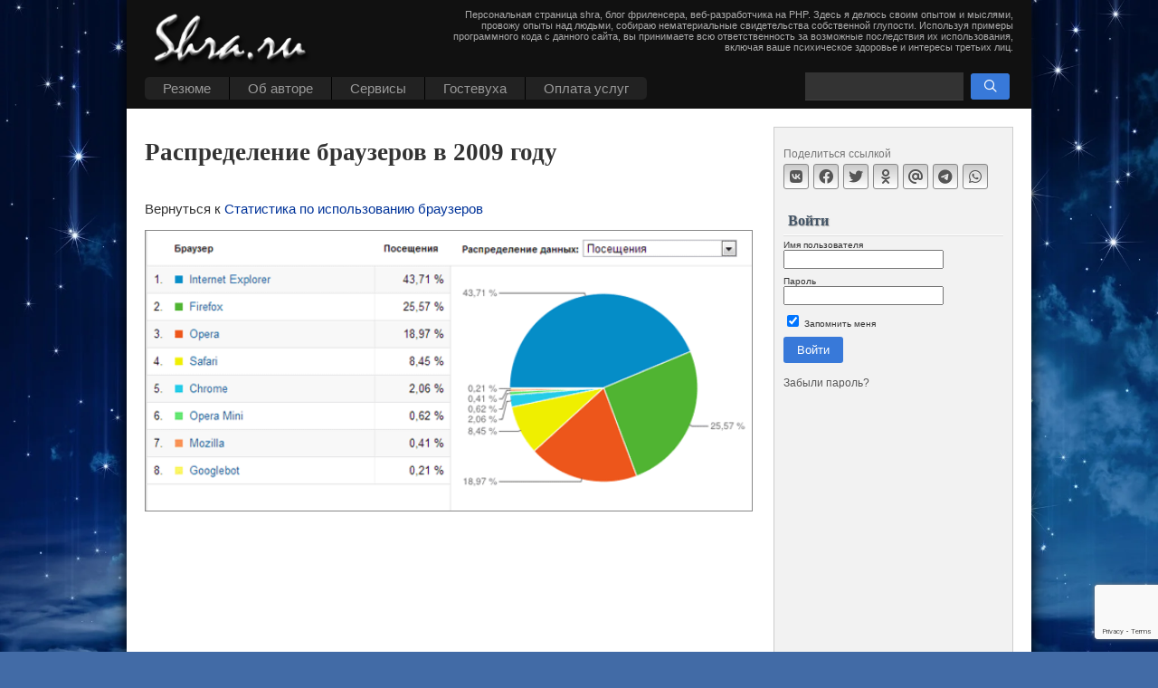

--- FILE ---
content_type: text/html; charset=utf-8
request_url: https://www.google.com/recaptcha/api2/anchor?ar=1&k=6LdxKR4UAAAAANTKgRtGrHIUqHa_woW4ztr79itf&co=aHR0cHM6Ly9zaHJhLnJ1OjQ0Mw..&hl=en&v=7gg7H51Q-naNfhmCP3_R47ho&size=invisible&anchor-ms=20000&execute-ms=30000&cb=mntrdl9mxsq3
body_size: 48716
content:
<!DOCTYPE HTML><html dir="ltr" lang="en"><head><meta http-equiv="Content-Type" content="text/html; charset=UTF-8">
<meta http-equiv="X-UA-Compatible" content="IE=edge">
<title>reCAPTCHA</title>
<style type="text/css">
/* cyrillic-ext */
@font-face {
  font-family: 'Roboto';
  font-style: normal;
  font-weight: 400;
  font-stretch: 100%;
  src: url(//fonts.gstatic.com/s/roboto/v48/KFO7CnqEu92Fr1ME7kSn66aGLdTylUAMa3GUBHMdazTgWw.woff2) format('woff2');
  unicode-range: U+0460-052F, U+1C80-1C8A, U+20B4, U+2DE0-2DFF, U+A640-A69F, U+FE2E-FE2F;
}
/* cyrillic */
@font-face {
  font-family: 'Roboto';
  font-style: normal;
  font-weight: 400;
  font-stretch: 100%;
  src: url(//fonts.gstatic.com/s/roboto/v48/KFO7CnqEu92Fr1ME7kSn66aGLdTylUAMa3iUBHMdazTgWw.woff2) format('woff2');
  unicode-range: U+0301, U+0400-045F, U+0490-0491, U+04B0-04B1, U+2116;
}
/* greek-ext */
@font-face {
  font-family: 'Roboto';
  font-style: normal;
  font-weight: 400;
  font-stretch: 100%;
  src: url(//fonts.gstatic.com/s/roboto/v48/KFO7CnqEu92Fr1ME7kSn66aGLdTylUAMa3CUBHMdazTgWw.woff2) format('woff2');
  unicode-range: U+1F00-1FFF;
}
/* greek */
@font-face {
  font-family: 'Roboto';
  font-style: normal;
  font-weight: 400;
  font-stretch: 100%;
  src: url(//fonts.gstatic.com/s/roboto/v48/KFO7CnqEu92Fr1ME7kSn66aGLdTylUAMa3-UBHMdazTgWw.woff2) format('woff2');
  unicode-range: U+0370-0377, U+037A-037F, U+0384-038A, U+038C, U+038E-03A1, U+03A3-03FF;
}
/* math */
@font-face {
  font-family: 'Roboto';
  font-style: normal;
  font-weight: 400;
  font-stretch: 100%;
  src: url(//fonts.gstatic.com/s/roboto/v48/KFO7CnqEu92Fr1ME7kSn66aGLdTylUAMawCUBHMdazTgWw.woff2) format('woff2');
  unicode-range: U+0302-0303, U+0305, U+0307-0308, U+0310, U+0312, U+0315, U+031A, U+0326-0327, U+032C, U+032F-0330, U+0332-0333, U+0338, U+033A, U+0346, U+034D, U+0391-03A1, U+03A3-03A9, U+03B1-03C9, U+03D1, U+03D5-03D6, U+03F0-03F1, U+03F4-03F5, U+2016-2017, U+2034-2038, U+203C, U+2040, U+2043, U+2047, U+2050, U+2057, U+205F, U+2070-2071, U+2074-208E, U+2090-209C, U+20D0-20DC, U+20E1, U+20E5-20EF, U+2100-2112, U+2114-2115, U+2117-2121, U+2123-214F, U+2190, U+2192, U+2194-21AE, U+21B0-21E5, U+21F1-21F2, U+21F4-2211, U+2213-2214, U+2216-22FF, U+2308-230B, U+2310, U+2319, U+231C-2321, U+2336-237A, U+237C, U+2395, U+239B-23B7, U+23D0, U+23DC-23E1, U+2474-2475, U+25AF, U+25B3, U+25B7, U+25BD, U+25C1, U+25CA, U+25CC, U+25FB, U+266D-266F, U+27C0-27FF, U+2900-2AFF, U+2B0E-2B11, U+2B30-2B4C, U+2BFE, U+3030, U+FF5B, U+FF5D, U+1D400-1D7FF, U+1EE00-1EEFF;
}
/* symbols */
@font-face {
  font-family: 'Roboto';
  font-style: normal;
  font-weight: 400;
  font-stretch: 100%;
  src: url(//fonts.gstatic.com/s/roboto/v48/KFO7CnqEu92Fr1ME7kSn66aGLdTylUAMaxKUBHMdazTgWw.woff2) format('woff2');
  unicode-range: U+0001-000C, U+000E-001F, U+007F-009F, U+20DD-20E0, U+20E2-20E4, U+2150-218F, U+2190, U+2192, U+2194-2199, U+21AF, U+21E6-21F0, U+21F3, U+2218-2219, U+2299, U+22C4-22C6, U+2300-243F, U+2440-244A, U+2460-24FF, U+25A0-27BF, U+2800-28FF, U+2921-2922, U+2981, U+29BF, U+29EB, U+2B00-2BFF, U+4DC0-4DFF, U+FFF9-FFFB, U+10140-1018E, U+10190-1019C, U+101A0, U+101D0-101FD, U+102E0-102FB, U+10E60-10E7E, U+1D2C0-1D2D3, U+1D2E0-1D37F, U+1F000-1F0FF, U+1F100-1F1AD, U+1F1E6-1F1FF, U+1F30D-1F30F, U+1F315, U+1F31C, U+1F31E, U+1F320-1F32C, U+1F336, U+1F378, U+1F37D, U+1F382, U+1F393-1F39F, U+1F3A7-1F3A8, U+1F3AC-1F3AF, U+1F3C2, U+1F3C4-1F3C6, U+1F3CA-1F3CE, U+1F3D4-1F3E0, U+1F3ED, U+1F3F1-1F3F3, U+1F3F5-1F3F7, U+1F408, U+1F415, U+1F41F, U+1F426, U+1F43F, U+1F441-1F442, U+1F444, U+1F446-1F449, U+1F44C-1F44E, U+1F453, U+1F46A, U+1F47D, U+1F4A3, U+1F4B0, U+1F4B3, U+1F4B9, U+1F4BB, U+1F4BF, U+1F4C8-1F4CB, U+1F4D6, U+1F4DA, U+1F4DF, U+1F4E3-1F4E6, U+1F4EA-1F4ED, U+1F4F7, U+1F4F9-1F4FB, U+1F4FD-1F4FE, U+1F503, U+1F507-1F50B, U+1F50D, U+1F512-1F513, U+1F53E-1F54A, U+1F54F-1F5FA, U+1F610, U+1F650-1F67F, U+1F687, U+1F68D, U+1F691, U+1F694, U+1F698, U+1F6AD, U+1F6B2, U+1F6B9-1F6BA, U+1F6BC, U+1F6C6-1F6CF, U+1F6D3-1F6D7, U+1F6E0-1F6EA, U+1F6F0-1F6F3, U+1F6F7-1F6FC, U+1F700-1F7FF, U+1F800-1F80B, U+1F810-1F847, U+1F850-1F859, U+1F860-1F887, U+1F890-1F8AD, U+1F8B0-1F8BB, U+1F8C0-1F8C1, U+1F900-1F90B, U+1F93B, U+1F946, U+1F984, U+1F996, U+1F9E9, U+1FA00-1FA6F, U+1FA70-1FA7C, U+1FA80-1FA89, U+1FA8F-1FAC6, U+1FACE-1FADC, U+1FADF-1FAE9, U+1FAF0-1FAF8, U+1FB00-1FBFF;
}
/* vietnamese */
@font-face {
  font-family: 'Roboto';
  font-style: normal;
  font-weight: 400;
  font-stretch: 100%;
  src: url(//fonts.gstatic.com/s/roboto/v48/KFO7CnqEu92Fr1ME7kSn66aGLdTylUAMa3OUBHMdazTgWw.woff2) format('woff2');
  unicode-range: U+0102-0103, U+0110-0111, U+0128-0129, U+0168-0169, U+01A0-01A1, U+01AF-01B0, U+0300-0301, U+0303-0304, U+0308-0309, U+0323, U+0329, U+1EA0-1EF9, U+20AB;
}
/* latin-ext */
@font-face {
  font-family: 'Roboto';
  font-style: normal;
  font-weight: 400;
  font-stretch: 100%;
  src: url(//fonts.gstatic.com/s/roboto/v48/KFO7CnqEu92Fr1ME7kSn66aGLdTylUAMa3KUBHMdazTgWw.woff2) format('woff2');
  unicode-range: U+0100-02BA, U+02BD-02C5, U+02C7-02CC, U+02CE-02D7, U+02DD-02FF, U+0304, U+0308, U+0329, U+1D00-1DBF, U+1E00-1E9F, U+1EF2-1EFF, U+2020, U+20A0-20AB, U+20AD-20C0, U+2113, U+2C60-2C7F, U+A720-A7FF;
}
/* latin */
@font-face {
  font-family: 'Roboto';
  font-style: normal;
  font-weight: 400;
  font-stretch: 100%;
  src: url(//fonts.gstatic.com/s/roboto/v48/KFO7CnqEu92Fr1ME7kSn66aGLdTylUAMa3yUBHMdazQ.woff2) format('woff2');
  unicode-range: U+0000-00FF, U+0131, U+0152-0153, U+02BB-02BC, U+02C6, U+02DA, U+02DC, U+0304, U+0308, U+0329, U+2000-206F, U+20AC, U+2122, U+2191, U+2193, U+2212, U+2215, U+FEFF, U+FFFD;
}
/* cyrillic-ext */
@font-face {
  font-family: 'Roboto';
  font-style: normal;
  font-weight: 500;
  font-stretch: 100%;
  src: url(//fonts.gstatic.com/s/roboto/v48/KFO7CnqEu92Fr1ME7kSn66aGLdTylUAMa3GUBHMdazTgWw.woff2) format('woff2');
  unicode-range: U+0460-052F, U+1C80-1C8A, U+20B4, U+2DE0-2DFF, U+A640-A69F, U+FE2E-FE2F;
}
/* cyrillic */
@font-face {
  font-family: 'Roboto';
  font-style: normal;
  font-weight: 500;
  font-stretch: 100%;
  src: url(//fonts.gstatic.com/s/roboto/v48/KFO7CnqEu92Fr1ME7kSn66aGLdTylUAMa3iUBHMdazTgWw.woff2) format('woff2');
  unicode-range: U+0301, U+0400-045F, U+0490-0491, U+04B0-04B1, U+2116;
}
/* greek-ext */
@font-face {
  font-family: 'Roboto';
  font-style: normal;
  font-weight: 500;
  font-stretch: 100%;
  src: url(//fonts.gstatic.com/s/roboto/v48/KFO7CnqEu92Fr1ME7kSn66aGLdTylUAMa3CUBHMdazTgWw.woff2) format('woff2');
  unicode-range: U+1F00-1FFF;
}
/* greek */
@font-face {
  font-family: 'Roboto';
  font-style: normal;
  font-weight: 500;
  font-stretch: 100%;
  src: url(//fonts.gstatic.com/s/roboto/v48/KFO7CnqEu92Fr1ME7kSn66aGLdTylUAMa3-UBHMdazTgWw.woff2) format('woff2');
  unicode-range: U+0370-0377, U+037A-037F, U+0384-038A, U+038C, U+038E-03A1, U+03A3-03FF;
}
/* math */
@font-face {
  font-family: 'Roboto';
  font-style: normal;
  font-weight: 500;
  font-stretch: 100%;
  src: url(//fonts.gstatic.com/s/roboto/v48/KFO7CnqEu92Fr1ME7kSn66aGLdTylUAMawCUBHMdazTgWw.woff2) format('woff2');
  unicode-range: U+0302-0303, U+0305, U+0307-0308, U+0310, U+0312, U+0315, U+031A, U+0326-0327, U+032C, U+032F-0330, U+0332-0333, U+0338, U+033A, U+0346, U+034D, U+0391-03A1, U+03A3-03A9, U+03B1-03C9, U+03D1, U+03D5-03D6, U+03F0-03F1, U+03F4-03F5, U+2016-2017, U+2034-2038, U+203C, U+2040, U+2043, U+2047, U+2050, U+2057, U+205F, U+2070-2071, U+2074-208E, U+2090-209C, U+20D0-20DC, U+20E1, U+20E5-20EF, U+2100-2112, U+2114-2115, U+2117-2121, U+2123-214F, U+2190, U+2192, U+2194-21AE, U+21B0-21E5, U+21F1-21F2, U+21F4-2211, U+2213-2214, U+2216-22FF, U+2308-230B, U+2310, U+2319, U+231C-2321, U+2336-237A, U+237C, U+2395, U+239B-23B7, U+23D0, U+23DC-23E1, U+2474-2475, U+25AF, U+25B3, U+25B7, U+25BD, U+25C1, U+25CA, U+25CC, U+25FB, U+266D-266F, U+27C0-27FF, U+2900-2AFF, U+2B0E-2B11, U+2B30-2B4C, U+2BFE, U+3030, U+FF5B, U+FF5D, U+1D400-1D7FF, U+1EE00-1EEFF;
}
/* symbols */
@font-face {
  font-family: 'Roboto';
  font-style: normal;
  font-weight: 500;
  font-stretch: 100%;
  src: url(//fonts.gstatic.com/s/roboto/v48/KFO7CnqEu92Fr1ME7kSn66aGLdTylUAMaxKUBHMdazTgWw.woff2) format('woff2');
  unicode-range: U+0001-000C, U+000E-001F, U+007F-009F, U+20DD-20E0, U+20E2-20E4, U+2150-218F, U+2190, U+2192, U+2194-2199, U+21AF, U+21E6-21F0, U+21F3, U+2218-2219, U+2299, U+22C4-22C6, U+2300-243F, U+2440-244A, U+2460-24FF, U+25A0-27BF, U+2800-28FF, U+2921-2922, U+2981, U+29BF, U+29EB, U+2B00-2BFF, U+4DC0-4DFF, U+FFF9-FFFB, U+10140-1018E, U+10190-1019C, U+101A0, U+101D0-101FD, U+102E0-102FB, U+10E60-10E7E, U+1D2C0-1D2D3, U+1D2E0-1D37F, U+1F000-1F0FF, U+1F100-1F1AD, U+1F1E6-1F1FF, U+1F30D-1F30F, U+1F315, U+1F31C, U+1F31E, U+1F320-1F32C, U+1F336, U+1F378, U+1F37D, U+1F382, U+1F393-1F39F, U+1F3A7-1F3A8, U+1F3AC-1F3AF, U+1F3C2, U+1F3C4-1F3C6, U+1F3CA-1F3CE, U+1F3D4-1F3E0, U+1F3ED, U+1F3F1-1F3F3, U+1F3F5-1F3F7, U+1F408, U+1F415, U+1F41F, U+1F426, U+1F43F, U+1F441-1F442, U+1F444, U+1F446-1F449, U+1F44C-1F44E, U+1F453, U+1F46A, U+1F47D, U+1F4A3, U+1F4B0, U+1F4B3, U+1F4B9, U+1F4BB, U+1F4BF, U+1F4C8-1F4CB, U+1F4D6, U+1F4DA, U+1F4DF, U+1F4E3-1F4E6, U+1F4EA-1F4ED, U+1F4F7, U+1F4F9-1F4FB, U+1F4FD-1F4FE, U+1F503, U+1F507-1F50B, U+1F50D, U+1F512-1F513, U+1F53E-1F54A, U+1F54F-1F5FA, U+1F610, U+1F650-1F67F, U+1F687, U+1F68D, U+1F691, U+1F694, U+1F698, U+1F6AD, U+1F6B2, U+1F6B9-1F6BA, U+1F6BC, U+1F6C6-1F6CF, U+1F6D3-1F6D7, U+1F6E0-1F6EA, U+1F6F0-1F6F3, U+1F6F7-1F6FC, U+1F700-1F7FF, U+1F800-1F80B, U+1F810-1F847, U+1F850-1F859, U+1F860-1F887, U+1F890-1F8AD, U+1F8B0-1F8BB, U+1F8C0-1F8C1, U+1F900-1F90B, U+1F93B, U+1F946, U+1F984, U+1F996, U+1F9E9, U+1FA00-1FA6F, U+1FA70-1FA7C, U+1FA80-1FA89, U+1FA8F-1FAC6, U+1FACE-1FADC, U+1FADF-1FAE9, U+1FAF0-1FAF8, U+1FB00-1FBFF;
}
/* vietnamese */
@font-face {
  font-family: 'Roboto';
  font-style: normal;
  font-weight: 500;
  font-stretch: 100%;
  src: url(//fonts.gstatic.com/s/roboto/v48/KFO7CnqEu92Fr1ME7kSn66aGLdTylUAMa3OUBHMdazTgWw.woff2) format('woff2');
  unicode-range: U+0102-0103, U+0110-0111, U+0128-0129, U+0168-0169, U+01A0-01A1, U+01AF-01B0, U+0300-0301, U+0303-0304, U+0308-0309, U+0323, U+0329, U+1EA0-1EF9, U+20AB;
}
/* latin-ext */
@font-face {
  font-family: 'Roboto';
  font-style: normal;
  font-weight: 500;
  font-stretch: 100%;
  src: url(//fonts.gstatic.com/s/roboto/v48/KFO7CnqEu92Fr1ME7kSn66aGLdTylUAMa3KUBHMdazTgWw.woff2) format('woff2');
  unicode-range: U+0100-02BA, U+02BD-02C5, U+02C7-02CC, U+02CE-02D7, U+02DD-02FF, U+0304, U+0308, U+0329, U+1D00-1DBF, U+1E00-1E9F, U+1EF2-1EFF, U+2020, U+20A0-20AB, U+20AD-20C0, U+2113, U+2C60-2C7F, U+A720-A7FF;
}
/* latin */
@font-face {
  font-family: 'Roboto';
  font-style: normal;
  font-weight: 500;
  font-stretch: 100%;
  src: url(//fonts.gstatic.com/s/roboto/v48/KFO7CnqEu92Fr1ME7kSn66aGLdTylUAMa3yUBHMdazQ.woff2) format('woff2');
  unicode-range: U+0000-00FF, U+0131, U+0152-0153, U+02BB-02BC, U+02C6, U+02DA, U+02DC, U+0304, U+0308, U+0329, U+2000-206F, U+20AC, U+2122, U+2191, U+2193, U+2212, U+2215, U+FEFF, U+FFFD;
}
/* cyrillic-ext */
@font-face {
  font-family: 'Roboto';
  font-style: normal;
  font-weight: 900;
  font-stretch: 100%;
  src: url(//fonts.gstatic.com/s/roboto/v48/KFO7CnqEu92Fr1ME7kSn66aGLdTylUAMa3GUBHMdazTgWw.woff2) format('woff2');
  unicode-range: U+0460-052F, U+1C80-1C8A, U+20B4, U+2DE0-2DFF, U+A640-A69F, U+FE2E-FE2F;
}
/* cyrillic */
@font-face {
  font-family: 'Roboto';
  font-style: normal;
  font-weight: 900;
  font-stretch: 100%;
  src: url(//fonts.gstatic.com/s/roboto/v48/KFO7CnqEu92Fr1ME7kSn66aGLdTylUAMa3iUBHMdazTgWw.woff2) format('woff2');
  unicode-range: U+0301, U+0400-045F, U+0490-0491, U+04B0-04B1, U+2116;
}
/* greek-ext */
@font-face {
  font-family: 'Roboto';
  font-style: normal;
  font-weight: 900;
  font-stretch: 100%;
  src: url(//fonts.gstatic.com/s/roboto/v48/KFO7CnqEu92Fr1ME7kSn66aGLdTylUAMa3CUBHMdazTgWw.woff2) format('woff2');
  unicode-range: U+1F00-1FFF;
}
/* greek */
@font-face {
  font-family: 'Roboto';
  font-style: normal;
  font-weight: 900;
  font-stretch: 100%;
  src: url(//fonts.gstatic.com/s/roboto/v48/KFO7CnqEu92Fr1ME7kSn66aGLdTylUAMa3-UBHMdazTgWw.woff2) format('woff2');
  unicode-range: U+0370-0377, U+037A-037F, U+0384-038A, U+038C, U+038E-03A1, U+03A3-03FF;
}
/* math */
@font-face {
  font-family: 'Roboto';
  font-style: normal;
  font-weight: 900;
  font-stretch: 100%;
  src: url(//fonts.gstatic.com/s/roboto/v48/KFO7CnqEu92Fr1ME7kSn66aGLdTylUAMawCUBHMdazTgWw.woff2) format('woff2');
  unicode-range: U+0302-0303, U+0305, U+0307-0308, U+0310, U+0312, U+0315, U+031A, U+0326-0327, U+032C, U+032F-0330, U+0332-0333, U+0338, U+033A, U+0346, U+034D, U+0391-03A1, U+03A3-03A9, U+03B1-03C9, U+03D1, U+03D5-03D6, U+03F0-03F1, U+03F4-03F5, U+2016-2017, U+2034-2038, U+203C, U+2040, U+2043, U+2047, U+2050, U+2057, U+205F, U+2070-2071, U+2074-208E, U+2090-209C, U+20D0-20DC, U+20E1, U+20E5-20EF, U+2100-2112, U+2114-2115, U+2117-2121, U+2123-214F, U+2190, U+2192, U+2194-21AE, U+21B0-21E5, U+21F1-21F2, U+21F4-2211, U+2213-2214, U+2216-22FF, U+2308-230B, U+2310, U+2319, U+231C-2321, U+2336-237A, U+237C, U+2395, U+239B-23B7, U+23D0, U+23DC-23E1, U+2474-2475, U+25AF, U+25B3, U+25B7, U+25BD, U+25C1, U+25CA, U+25CC, U+25FB, U+266D-266F, U+27C0-27FF, U+2900-2AFF, U+2B0E-2B11, U+2B30-2B4C, U+2BFE, U+3030, U+FF5B, U+FF5D, U+1D400-1D7FF, U+1EE00-1EEFF;
}
/* symbols */
@font-face {
  font-family: 'Roboto';
  font-style: normal;
  font-weight: 900;
  font-stretch: 100%;
  src: url(//fonts.gstatic.com/s/roboto/v48/KFO7CnqEu92Fr1ME7kSn66aGLdTylUAMaxKUBHMdazTgWw.woff2) format('woff2');
  unicode-range: U+0001-000C, U+000E-001F, U+007F-009F, U+20DD-20E0, U+20E2-20E4, U+2150-218F, U+2190, U+2192, U+2194-2199, U+21AF, U+21E6-21F0, U+21F3, U+2218-2219, U+2299, U+22C4-22C6, U+2300-243F, U+2440-244A, U+2460-24FF, U+25A0-27BF, U+2800-28FF, U+2921-2922, U+2981, U+29BF, U+29EB, U+2B00-2BFF, U+4DC0-4DFF, U+FFF9-FFFB, U+10140-1018E, U+10190-1019C, U+101A0, U+101D0-101FD, U+102E0-102FB, U+10E60-10E7E, U+1D2C0-1D2D3, U+1D2E0-1D37F, U+1F000-1F0FF, U+1F100-1F1AD, U+1F1E6-1F1FF, U+1F30D-1F30F, U+1F315, U+1F31C, U+1F31E, U+1F320-1F32C, U+1F336, U+1F378, U+1F37D, U+1F382, U+1F393-1F39F, U+1F3A7-1F3A8, U+1F3AC-1F3AF, U+1F3C2, U+1F3C4-1F3C6, U+1F3CA-1F3CE, U+1F3D4-1F3E0, U+1F3ED, U+1F3F1-1F3F3, U+1F3F5-1F3F7, U+1F408, U+1F415, U+1F41F, U+1F426, U+1F43F, U+1F441-1F442, U+1F444, U+1F446-1F449, U+1F44C-1F44E, U+1F453, U+1F46A, U+1F47D, U+1F4A3, U+1F4B0, U+1F4B3, U+1F4B9, U+1F4BB, U+1F4BF, U+1F4C8-1F4CB, U+1F4D6, U+1F4DA, U+1F4DF, U+1F4E3-1F4E6, U+1F4EA-1F4ED, U+1F4F7, U+1F4F9-1F4FB, U+1F4FD-1F4FE, U+1F503, U+1F507-1F50B, U+1F50D, U+1F512-1F513, U+1F53E-1F54A, U+1F54F-1F5FA, U+1F610, U+1F650-1F67F, U+1F687, U+1F68D, U+1F691, U+1F694, U+1F698, U+1F6AD, U+1F6B2, U+1F6B9-1F6BA, U+1F6BC, U+1F6C6-1F6CF, U+1F6D3-1F6D7, U+1F6E0-1F6EA, U+1F6F0-1F6F3, U+1F6F7-1F6FC, U+1F700-1F7FF, U+1F800-1F80B, U+1F810-1F847, U+1F850-1F859, U+1F860-1F887, U+1F890-1F8AD, U+1F8B0-1F8BB, U+1F8C0-1F8C1, U+1F900-1F90B, U+1F93B, U+1F946, U+1F984, U+1F996, U+1F9E9, U+1FA00-1FA6F, U+1FA70-1FA7C, U+1FA80-1FA89, U+1FA8F-1FAC6, U+1FACE-1FADC, U+1FADF-1FAE9, U+1FAF0-1FAF8, U+1FB00-1FBFF;
}
/* vietnamese */
@font-face {
  font-family: 'Roboto';
  font-style: normal;
  font-weight: 900;
  font-stretch: 100%;
  src: url(//fonts.gstatic.com/s/roboto/v48/KFO7CnqEu92Fr1ME7kSn66aGLdTylUAMa3OUBHMdazTgWw.woff2) format('woff2');
  unicode-range: U+0102-0103, U+0110-0111, U+0128-0129, U+0168-0169, U+01A0-01A1, U+01AF-01B0, U+0300-0301, U+0303-0304, U+0308-0309, U+0323, U+0329, U+1EA0-1EF9, U+20AB;
}
/* latin-ext */
@font-face {
  font-family: 'Roboto';
  font-style: normal;
  font-weight: 900;
  font-stretch: 100%;
  src: url(//fonts.gstatic.com/s/roboto/v48/KFO7CnqEu92Fr1ME7kSn66aGLdTylUAMa3KUBHMdazTgWw.woff2) format('woff2');
  unicode-range: U+0100-02BA, U+02BD-02C5, U+02C7-02CC, U+02CE-02D7, U+02DD-02FF, U+0304, U+0308, U+0329, U+1D00-1DBF, U+1E00-1E9F, U+1EF2-1EFF, U+2020, U+20A0-20AB, U+20AD-20C0, U+2113, U+2C60-2C7F, U+A720-A7FF;
}
/* latin */
@font-face {
  font-family: 'Roboto';
  font-style: normal;
  font-weight: 900;
  font-stretch: 100%;
  src: url(//fonts.gstatic.com/s/roboto/v48/KFO7CnqEu92Fr1ME7kSn66aGLdTylUAMa3yUBHMdazQ.woff2) format('woff2');
  unicode-range: U+0000-00FF, U+0131, U+0152-0153, U+02BB-02BC, U+02C6, U+02DA, U+02DC, U+0304, U+0308, U+0329, U+2000-206F, U+20AC, U+2122, U+2191, U+2193, U+2212, U+2215, U+FEFF, U+FFFD;
}

</style>
<link rel="stylesheet" type="text/css" href="https://www.gstatic.com/recaptcha/releases/7gg7H51Q-naNfhmCP3_R47ho/styles__ltr.css">
<script nonce="mqDvx2Z8gyhK5D_2RqlIkQ" type="text/javascript">window['__recaptcha_api'] = 'https://www.google.com/recaptcha/api2/';</script>
<script type="text/javascript" src="https://www.gstatic.com/recaptcha/releases/7gg7H51Q-naNfhmCP3_R47ho/recaptcha__en.js" nonce="mqDvx2Z8gyhK5D_2RqlIkQ">
      
    </script></head>
<body><div id="rc-anchor-alert" class="rc-anchor-alert"></div>
<input type="hidden" id="recaptcha-token" value="[base64]">
<script type="text/javascript" nonce="mqDvx2Z8gyhK5D_2RqlIkQ">
      recaptcha.anchor.Main.init("[\x22ainput\x22,[\x22bgdata\x22,\x22\x22,\[base64]/[base64]/[base64]/[base64]/cjw8ejpyPj4+eil9Y2F0Y2gobCl7dGhyb3cgbDt9fSxIPWZ1bmN0aW9uKHcsdCx6KXtpZih3PT0xOTR8fHc9PTIwOCl0LnZbd10/dC52W3ddLmNvbmNhdCh6KTp0LnZbd109b2Yoeix0KTtlbHNle2lmKHQuYkImJnchPTMxNylyZXR1cm47dz09NjZ8fHc9PTEyMnx8dz09NDcwfHx3PT00NHx8dz09NDE2fHx3PT0zOTd8fHc9PTQyMXx8dz09Njh8fHc9PTcwfHx3PT0xODQ/[base64]/[base64]/[base64]/bmV3IGRbVl0oSlswXSk6cD09Mj9uZXcgZFtWXShKWzBdLEpbMV0pOnA9PTM/bmV3IGRbVl0oSlswXSxKWzFdLEpbMl0pOnA9PTQ/[base64]/[base64]/[base64]/[base64]\x22,\[base64]\\u003d\\u003d\x22,\x22woLCtGTDj8KnA8OxfcOIS8O1wqvCiMKuX8O6woPCpMOMaMOPw5rDgMKLHxDDkSXDh3nDlxp3dhUUwqrDlzPCtMOEw7DCr8Olwp9bKsKDwrhMDzhiwqdpw5RdwoDDh1QhwpjCixk0NcOnwp7ClcKZcVzCtcOWMMOKDsKzKBktfHPCosKSR8Kcwoplw5/Cig0owqQtw53CpcKkVW15UC8KwozDsxvCt13CoEvDjMOVN8Klw6LDjDzDjsKQYTjDiRRAw4gnScKGwpnDgcOJBsOiwr/[base64]/V8ONUU1eZhbChCAdwqbCnkPDqSlkU107w6N7RsKzw4ddQwjChMOee8KwfcOTLMKDfFNYbAzDgVTDqcOObsK6c8OXw4HCox7CoMKjXiQlHlbCj8KSVxYCHXoAN8Krw73DjR/CuAHDmR4UwrM8wrXDsRPClDl7f8Orw7jDu1XDoMKUOSPCgy1IwozDnsOTwrF3wqU4Y8OhwpfDnsO+Dn9dYBnCji0bwpIBwpRXJcKNw4PDocO8w6MIw4cuQSg/SVjCgcKTMwDDj8OeX8KCXQ7CkcKPw4bDjMO+K8OBwro+UQYxwqvDuMOMY0PCv8O0w6TCjcOswpYzC8KSaGMRO0xTHMOeesKracOKVhvCuw/DqMOBw7NYSSrDs8Obw5vDnRJBWcOgwoNOw6J2w7MBwrfCsnsWTTPDkFTDo8OOe8OiwolVworDuMO6wqvDq8ONAFl6Wn/Dg3I9wp3DnS84KcOAG8Kxw6XDksO/wqfDl8KkwqkpdcOLwqzCo8KcZMKVw5wIUMKXw7jCpcOBUsKLHinCvQPDhsOJw7JedGAUZ8Kew6HCq8KHwrx2w5BJw7cPwoxlwosxw5FJCMKyJ0Yxwo/[base64]/CngDClwlWLi/CtsKAJB94wpTCiXLDpMOPC8KPAnd7QsOBW8Kaw7PCvm/[base64]/CvFnCgcOTw4rChFpLXATDosKAw6hVXsKxwpNpwo3DuhbDjRdSw4Ffw4IywpjDrR5Kw544ZMKlVTlobHjDhMO7bCjCpcO/woc9wrtgw5vCg8OGw5QeX8Osw4UjVznDr8KCwrU5wr5+NcO2wql0BcKawrXDnU7DjWrChcOvwq5gaC8aw4pWd8KCRUcIwqQWPsKDwqvChF57AMKGacKcQMKJLMOqLizDmHDDmsKuVsO7AE5Uw6hEFhXDlcKcw6EbesKgHsKZw4rDsC/CrTrDtQdKUcKAYMKxwqvDolLCsghMdwbDoBIhw5Edw7pqw67DsmHCgMO1GQjDoMOnwod+MsKewoTDg0DCjsK+wqAFw6F+QsKcDMKBYsKHPcOuPcKlcFLCrUfCgsO5w4TDvCDCrxoJw4gSaVfDrMKzw7bDpMO/bhTDuR/[base64]/CtRkGU8OiaMKzwq/[base64]/[base64]/CkMOgwrHDu8KxwqoywoJeZHBKwqwOKcO3SMOOwqQqw7PCoMOUw7gjGjTCncO0w7rCqwTCpcKGJMOUwrHDr8Krw4jDlsKLwrTDhXA5Ll4gJ8Ofb2zDijfClX0kU0IjcMOTw4LClMKbXsK+wrIXBsKfFMKNw6c0woQhTsKQw6EgworCpUQAdFExwo/Cu1PDucKKMSvCv8KMwodqwo/CpSbCnjw7w5VUHcK7w6Yyw44zLmnCoMKWw70vwqPDrSTChVFDE0fDtMOIFwUywqsPwoNfcTLDrQPDhMKww7F9wq3DgF1hw5YpwoRzGVPCgsKiwrRbwoIuwqZ/w71swotMwpsZagEdwqfChQzDrsOHwrrDp0osP8Kqw4/[base64]/DuGMnPBPCgsKrw7IIJsKhDBh4w6oJw70SwojDtykkQsOGwo/DoMKgwqXCosKZI8KqKMOtHcKnTcKkCcOaw6PCpcOcP8OFUF1rwrPCisK+FsOpacKhQwfDgj7Ck8OFw4XDo8ODO31Xw5XDvMO9wpt+w4nCqcOfwpHCjcK7eVPDgmXDs3bCvXbCqMKoFUzDo3sjcMO6w4dTFcOsR8Ohw7tNw4/[base64]/w55bf8OXw6HDs8OFBcKOw5rChMKSwrzCn2A2FMKcwpZEw7NKIcKbwofDhMK7bnXDhMO5Vn/CqMKVLgjCocKvwq3CrlbDuj7Cr8OLw59yw6DChsOtd2nDjGnCnH3DnsOEwqDDnQzDtXYLw6IyMcO9XcOMw5fDtD3DujzDuCLDiD98AVYJwpFFwp3ClyAYeMOFF8O+w5pLcBUNwq8Yc2PCnyzDu8KLw6/DjsKSwopQwoFrwooLfsOBwo06wq/DrsKzw7kGw7vCi8KGW8O5aMOsDsOwFj0Owpoiw5EjFsO0woMffATDu8K4MMKzYAvChMOAw4jDtj3ClcKYw4cOw5AYw4IswonDuW9mBcKNdm9ELMKGw5pPGSclwpzCvBDCjDN5w4DDnA3DlVnCokF1w5o1wq7DnzhQIlrDszDCh8Kvw5BJw4VHJcKNw5vDn3/Dn8OTwqRiw5XDqsK+wrfDg3zDmsKIwqIcZcO3MXHCocO5wppyUm8uw50JSsKswovDuVDCtsOUw5nCqEvCicOQTw/Dn2bCmmLChUswFsKvS8KJfsKEasKRw7VqbMKSElR8w5wPNsKQw77ClyRGIjwidwgUw7LDksKLw60uTsOhFDs0XUFmI8Kfel10CBd7JzJrwrE2Q8OXw6kDwqfCqcOxwr19eCZyCcKSw4pVwpLDrMOMYcO+HsOwwpXChsOEf2ADwp/CicKpJMKCTMKrwrDCmMOMw7lvR3MPeMOvYzlbE3Yrw63CnMK1VnM0bVsQK8KFwrRow69uw7YhwqEHw4/CqFpwKcO6w6ErdsOUwrnDolURw6vDh3DCscKmT27DqsOyRxgVw7Qgwoh7w6J8dcKLQsO4I2fCj8OpT8KTUXAIdMOpwqQdw7REPcOEX2E7wrXCvWIUK8KYAHHCiWDDjsKfw4/[base64]/[base64]/GxHDnhLCksKNwrsSwoUrUsOrUQhJw5/CpsKTGmhKfwzCi8K1KiHDgm9Oe8ONIcKDfzUaworDlMOhw6nDpS8nd8Oww5bChsK/[base64]/NMKNWjTDrXB3w6sZPSnDq8Otw7rCg8O/AiAFw53Cr3RCVBrCl8K0wqjDt8OHw47DgMKQw57DnsO8wqgKbGvCv8KYNHgBUcOiw40gw4LDmcOPwqHDlEjDkcKCwr3CvcKCwrYTZ8KGInrDksKrWsO2QsOYw5LDiS5PwqgQwqZ3C8KgFEzDvMKVw4bDo1/[base64]/CjE/DlBxSADIsRwpgYkQ1wr9Ew6ROwqbDl8KiJ8KkwovDmnRrQEMlZMOKLwTDo8KFw5LDlsKAR3zCjMKtDnvDt8KHAVbDizx1w5nDtX0lwr/[base64]/CmcO4CSfCqEfCp0BFF8KVUMKZw4ZtwqbCisODwoTDhMOfw55rQ8KOwqhlDMKvw5fDtXrCssOYwpDCjF5rwrTDnkHCjivCn8OwXyXDsE5nw7PCiiUew57DoMKDw7PDtBnCrMOew6JkwrrDqAvCq8KBLCsbw7fDtmrDvcK2c8KhXcOLDk/DqH9EK8KcL8KxW03CgsOOwpI1W1TCrWF3HMKxw5fDqMKhF8OdP8OHE8K+w6zCr1bDtT/[base64]/DlMO3LRA5WWXDkMOFwopHWsOCRMOVwq1lesK9w51EwoLDusOdwozDscKywrnDnnbDqyLDtFbDuMOrDsKcRMOOLMOqwpDDnMOQc1bCqF5awoQlwpdFwq7CncKZwr5Owr3CrVAEcWZ7wrIxw5bDuTTCu0Qiwo3Cvwd5El3DiChHwqrCtxLDhMOlR2dbHMO7w4/[base64]/Cr8O/wqLCvMKOS8OUBHLDvcKyCcK1wqAoZizCisOdw5EdaMK8wr7DmwcsS8OgZsKnwobCrcKVCiLCrMKsL8KFw5zDkxbCvBrDtMO2PQoBwp3DmsO6ShpEw61FwqohEMO6wopiIcKSwrvDh2vChBIXTsKAw63CiwpLwqXCgiR+w5Blw45vw5gdCgHDoh/[base64]/Dq8OpeDNMw70Gwr/Dv8OpwqLCj8Oxwop5w4XDkcKgMErCnGDCl1smEMOuAMOjG2d+aQnDln8iw7gswqrDlmsXwoMXw6RjQDHCoMKuw4HDs8OXScO+P8OVflPDiHXCgUXChsKELnbCt8KZCXUpwrjCpUzCv8KxwpvChhDCrTobwoB1ZsOnbHwRwoomPQ/Cj8Ktw6I+w4opfQfDj3RewpYkwqTDok7DhMKIw4MOGALDk2XClMKAUMOEw7F+wrlGMcODw5DDmVvDpULCssO0P8KYF2/[base64]/[base64]/DlcKZKsKTNgBNIy9uc8Kow5Z0wrrCuiIyw4hIw4Z7M0lYwqAvGQ7Cl2LDhAdwwo5VwrrCjMK7YsO5KyEGwr/[base64]/CmcKNUcOhwo3DjUhRBMOnw4XChcKAwr7CvUPCucOKEy1zS8OHG8KvQyFwI8OULBrCgcKLMhM7w48PY21Sw5nCn8OEw6rDrcOaBRNrwr0BwrIuwofDuD9zw4NdwpfCmcKIXMKHwovDl0DChcK7Yi42ZcKawozDmXseOX/Dm37CrjpMwpTDkcKcZA3DtBcxAsOHwqfDs0HDlcOxwplGw74bKUI2BH5Lw4zCuMKJwq1jKGzDvhnDk8Oiw6LDmy3DqcKtfhHDj8K3MMKcSMK5w77CrALCosKbw6/CvAHDicO3w7nDqcOVw5Z9w7JtSsONS2/[base64]/Dt8O4wpYUwprCocOsRcKWw7rDsMOOMcOuFMKJw4Y4w4jDg3ttLlDCljAjA17DtsKDwpPDvMO5w5fCm8KHwqrCr0tYw5XDrsKlw57DkBBjLMO0eBtMczHDmxTDon/CtcKveMKnYT06VcOZw6F3X8KKFcOHwps8PsKpwrfDhcKpw7sgalYIJ3JkwrfDnRAiP8KdYXXDp8OBQVjDpQTCtsOLw7AGw5fDjsOvwqste8Kuw7obwrbClWzCqsKfwqQufcKBRTvDn8OXZFxXwoFtZGnCjMKzw4zDi8OqwoQpWMKDMwoFw6cnwrRLw4XCk3xYNcKlwo/Co8K/w5DClcKMwpfDigELw77CvMOcw7VbLsKbwoh1w7PCtCDCgcOmwozCqVwcw59awrvCnj7Cq8K8wopPVMOZwr/Dl8ONdCHCiTNlwrTCpTJ/fcOow4k9aEjDm8OAR27CssO+b8KWEcORBsKbD0/Ci8K1wq/CqsKyw5bChS9Yw4Bhwpdtwp0IC8KMwoctC1bCi8OfV3DCpR9+HgE/blDDv8KGw7TCmcO0wqrCtwrDkRdbExrCqkMkOMK7w47Cj8ODwr3Dn8OcGcOsZwrDucK5w5wlw6hiKMOdcsOGd8KJwpJpJCdpRcKBVcOuwoTChkV+P1DDmsO7IBZIZMK3L8KACVRnGsKbwroPw4xGCmnCvmUPwr/Dlx94Rx1qw4HDr8Kjwq4qC3HDpcOlwqE4URBcw7YLw4pSe8KfdTXCjMOvwovCsy0hBsOSwoENwqI5eMK6D8OSw61mOiQzDcK7w4/DshLDnzxmw5EJw4nChMKqw55YaXHCrnVew4Q/wqfDkMKJPXY1wpXDhEgKHlwSw5XDp8OfcMOMw4fDs8OZwpbDvMKgw6ADw4NeFS9VRcO8wovDsAl3w6vCt8KIb8K7w6LDhMKCwqLDjcO2w7nDh8KlwqDDizjCiGvDscKwwq5+PsOSw4kyLFrDnxQlFi/DusOncMOES8KNw5rDpTRIVsKMKjnDn8K9AcKmwoVNw553wo14FsK/wqppZMOJfD1mwrNzw4fCoB3Cnn1tJ1/CvzjDtwl1wrIywobCinZLw57DhcK7wqgkCVrCvTbDhsOGFlTDrcObwpEVN8OgwpjDiz8+w5A3wrjCjsONw7UAw4hAPVTClhR6w6F8wrjDvsOCBX/CpDcCfGHCgcOjw50Kw7LCmArDsMOfw6zCjcKvEV09woQTw6NkPcOwXcKYw6LCi8OPwpzCusO9w4gGXELClT1kcXIUw79ne8OHw5l5w7N/w57DhMO3dcOlMG/CgHbDgR/CgMOzdh8Yw6rCocKWXWTDlgI9wrvCtcKmwqPDtnw4woMXCEbCnsOhwr19wq9pwrg9w6jCqW3DocOYVhXCg340CRjDscOZw4/DnMKgVF1dw5rDjMO1wq5Cw6Idw5cEYAPDoW3DtsK1wqXDlMK8w6kpwrLCv33CvAJjw57Cm8KtdRB6w7gww7bCiyQpV8OOF8OJXMOXCsOAwrPDt3LDj8OGw6TDlXc9McK/CMOUN0rCiSxfZsK8VsKYw7/DrHMIRA3Do8KzwqXDqcKewoYcCQfDg0/Cp2QCe3BFwpsSNsOAw7DDl8KXwoTCn8OAw7nChcK7KcK2w5QSJsKvCkpFDX7DvMO4woF6w5s2wpUIPMOewrLDk1J1w7spTU17wo4VwqdiCMKrVMOgw7rDlsOzw4kPwofCm8O6wo/CrcORbjbCoRvDnjRgaSZ2LH/Cl8OzI8KQQMKMI8OyEcOQOsKvDcOdwo3DlycMFcKHM0Zbw4vCoyHDkcOSw7XDomLDhzsnwp8awojCkm88wrLCgsOlwp/DgWnDuV7Dl2fDhVQww5rDgWgzGMOwaT/DicK3CcKiw5DDliwOecO/ZGbCtjnCpTdgwpJdw5zDvnjDk2rDtAnCmFBMEcK3MMOBfMOAX0/CksO8wrdSwoXDlcKCwqLDocODwp3Co8K2wq3DnMKhwpsgb1IoFSjDvMK4LElOw50gw4wkwrHCpTHCn8K+fl/CqVHChV/CqTN8YAjCiy5dL2wRwpMFw5IERxXCsMOCw5rDuMOGEDFCwpNaOsOzwodOwp1VDsKCw7rDmk8yw61Jw7PDjAo8wo13wpnDg23CjH/CvMKOw7/CjsKfH8OPwoXDqyIqwps2wqBNwrNNOsOAw5pVUhBEJQXDkn/[base64]/woPDgcKMVHLDu8KLwoYcwonCosO+wrc1KsOIR8O2wq/DosKswrZPwog9PsKzw7rCosKGDMKDwqw8M8K+wplQQD3DoxDDmMOLcsOdeMOWwq7DsjIaUMOcDsOsw6dCw7ZMw7dhw5dlf8OfODHCvltwwp8pHHohV0PClsOBw4QIasKbw4DDvsOSw5cESjtVFsOpw69Iw7xIHAUabWvCtcK/R1vDhMOlw4QFJirDoMKQwqzCrkPDjgbDhMKeZjTDji0NaVHDtMKiw5rCjcK/QsKGGmNaw6YDw4vCicK1w7bDuwI3Q1NcNx0Sw4tlwpwRw6lXQcKOw5g/wosVwp/CgMO4McKWBhRyTSbDm8OSw4gSLMKxwokGe8KZwotlPMOdBcO/cMOoA8KywqLDhi7DvsKKf0NofcOvw556w6XCl3JvX8K9wrsTMUXChHkFIkcFZBXDlMKyw5LDlVbCrsKgw64pw645wqZsDcOSwqIjw4U8w4LDkWd9HMKrw6U5w6ohwrfDsVQxNX7CkMOySnEGw5LCscKLwqDCl3/DiMKNNG4LZE03w7o9wrDDpCnCp0FiwpZ8Di/[base64]/CikvDusKZw6DCnhTChBbDuRnCoCfDgcOOwrFSHMOOGsK9HsOcw652w4EewoMkw540woVbw5hpDTkfEcOEwp4Sw5vCnSIwGnI+w4jCpXoPw4AXw7oSwpXCu8OKw5DCkQ5pw6woPMKhFsKlSsKgTsKfVmXCrRddeiZ6wrzCuMOLZcOefCPCksO3d8KnwrAowrvCg1/CkcO8wrrCtxLCh8OOwprDiVDDukPCpMO2w4DDq8KzPMOxFMKkw6RdFMKKwp8gwrfCt8O4fMKTwp7CiHVLwqPDiTEhw55TwovCixIxwqzDjsObwrR8C8KsNcOdfjbCpyB/SW4HMcObXcOsw5wrIHPDjz7Dl1fDj8OnwqbDtRgAw4LDklzCuF3CmcOgDcOBScKRw67CpsOUX8KGw5/[base64]/Cpyc2wqQBwqvDpsOeQjMmwoFOTMK5LcOKMTBKwrbDpsOrPQF2woHDv10Mw5kGOMKYwpkgwo9mw7hRCMK+w7hEw7IqIAUiMsKEwpocwpnCkFQoZnTClRBbwqPDuMK1w5cvwqTCrGM0YsOgGMOETggJw7kpw5/Dg8KzLcOGwolMw60oasOgw64pUEl9BMOdcsKfw6rDm8K0GMKGaTzDsEolRX8EZngpwqbCocOlMsKDO8O3w5PDqjbCnGjCmw55woZew6jDv3kYPwhpS8O7Sytjw7PClUfCucKiwrpSw4zCpcOEw4TCncKSwqh8wqXChg1Kw4/CosO5wrPDusOtwrrDhh4Kw51Aw7TDiMKWwqLDsU7Dj8OGw7EbSSodRwXDmEtqISDDmArCqi9VcsOBwo/CpzfDln1lMMKAw5ZSDcKHQAPCvMKYwpVoF8OlKCjCgsOkwrvDrMOrwo7CnSLCqVA+bAcqw57Dm8OgCMKNR1dZMcOGw4Flw4DCmsORwqDCrsKAwr/[base64]/[base64]/[base64]/Do8KDw5kIw6V/GHrCgMKVw5zDtX7CssKTf8KLD01TwoPCszMyfDkQwqFxw7zCq8OwwqnDjcOqwqnDrkDCl8KJw7Mcwocswp5uEMKAw7bCu3rClyTCvD97IcKTNsO7JFcyw6Q2K8Kawqwyw4BbZcKYw58+wrliQcKww7pmXcOCO8O7wr81wq4cbMO4wpBpMAgvXyJXw4QADSzDiGpCwp/DgE3DsMKcXhXDrsKCw4rDscK3wpEzwoEuei8/EHdwL8O/w6kwS0tRwpB5B8KLw43DsMK1cR/[base64]/wqc4X1zDriFzTR/[base64]/[base64]/SsKwwrIjBsOIwpV7wpciwoVHwrVmA8Obw6zCkTPCtMK9cHU/[base64]/Dv8KTwpgBN0fCn0I3LsKgG8O3wrvDmwvChATDmsO8HsK4wp/CnMODw5V+HUXDmMO6R8O7w4hdKMOdw7kXwpjCocK4FMK/w5oTw7EVa8OIRRPDsMOww5UQw6LCnsKxw6bDucOyEArCncKSMRPCnkPCqVTCkcKsw7sxYsOOVnwfAyJOAmIcw7DCvik6w4zDtUHDqMO/w509w5TCsGkoJxrDrUY7D1XDozM0wokeBinCvcOzwp7CnQl7w4VOw7/[base64]/wrbChsOyf3LCoB3DoMOoKMKMTcOKRsKEVcKhw4jDqcO1w71ZVGzCkTjDuMOoXMK/wrnCv8OJOF0gUcK9w4tIbCEfwoFgH0rCiMO6H8KawoQUK8Kmw6MwwonCiMKVw6fDqcOQwo/CqMOObHvCowcHwovDlF/CmSfCnsKgIcOrw5pWCsKsw4sxXsOMw443XlQUw5pjw7TCisKEw43Di8OdZjwhVMOzwozChn/CicO6fMKjwqzDj8Oaw6/DqRTDqcO7wphlE8OSCnwiJ8OCAgfDkHkaAsO8E8KBwrB8M8OYw5bCkV0FPkBBw7QKwojDj8O9wo3CscO8aSJMUMKgw5khwpzChHM4IcOHwpDDqMOkRBpKNsODw4ZdwqHCvcKTK0jDr0PCmcKbw5Z0w6/Dh8KAXcKVOVvDs8ODTXTClsOVw6zClsKNwrMbw5TClMKfR8KtZMOcaSXCk8KNcsKvw49BSDxCwqbCg8O9ImQZGMOaw7owwoXCgcOXIMK6wrJow5EdTxZpw5FWwqNqOSgdw6Iwwr/DgsKNw5nDm8K+AWDDpQTDucOiw757wopdwqdOw6Idw7UkwobDjcKnPsKEfcOwLWs/wrrCn8KGw5LClMO0w6Emw4PChMKkFzgoaMKuKcOcBFYCwpTChcOKK8OnWxcWw6jChTjClkBnCsKUfTZLwrjCo8KLw7PDgUZFwr4Hwr/[base64]/HknCvcKSLMKrwqkuw7nCusKETkbClmNkOcKpwozChV/[base64]/DpEnChEY+IGLDu8ObLcOOw53Di3HCrXQRwpM4wonCrxrDvivCnMOeM8Oewpo8A0rCtcOKL8KcYcKYU8O0asOYKcOmw73Ci1FMw6dwUBZ4w5EMw4EHOEF5HMKBCsK1wo/DoMOqcWfCqigUeATDj0vClUzCuMOZe8KpUBrDhS5uMsKAwq3Dl8OCw6c2CQZ6wr8FJBfCh2lWwp13wqhiw6LCnHrDmsONwq3DqkDCsE9/w5DDk8KHeMOvNTzDusKfw708wrbCpk5RUsKLF8KFwp8Aw7g5wpU3OcKRYRU2wr3DgcKUw6TCjk/DmMKkwpYGw40gUUUAwp8WK2hCXsK0wrfDoQfCtsOeA8OxwrNZwqvDrh1YwobDi8KPwpJjIsOYXsOwwpFsw4jDvMKaBsK6NzUAw4wywqPCmcOzOMOQwrLCr8KbwqbCiiMHPsKSw6YddCRwwoPChR3Dpw/CmcK6U2XCsSrCj8KDMzRRWi8BfsOdw6tzwrVmKA3DoyxNw6/ChipiwoXClBDCv8OnVwJ5woQ0blQ9w4ViSMKjdMK/[base64]/[base64]/[base64]/DkMKILyXDsj7Cm8K4GcOew7dPEwbDqB/DvxIYw6/[base64]/Jj3Cnk7CoCAPJQ5CTsOpw73CtxVnw6UlD04qwq1bUmrCijDCtMKXQl5Dd8OuB8Kbwo0mwrDCnMKQZ0hBw6rChl5WwrkCB8Ocdhw2Ngk/A8Kpw4bDmMOxwo/Cl8Okw5IFwpteQSLDu8KBYGbCkSljwrRoa8KfwpTCtsKDw4DDoMOhw4gmwo0JwqrDnsKbbcO/woPDj1o5QirCr8KdwpZuw4ZgwpwjwrHCsGA3ThxjPUNQGMONDsOBZsO9wovCqsKqX8Ocw5JywpB3w64uNQXCtSEoURjCqzfCisKNw57Csm5MesOTwrnCisK0Z8O5w67DoG1ew6bCiUAHw5l6I8KKVhnCpSoVWsOWAMK/PMKcw4thwq07eMOMw5vCksOhFUDDuMKPwoXCg8K4w6UEwrQ/TQ4NwqnDozsBMsKWBsKZcsO8wroRXSnDjU5aNE9mwovDkMKaw7NtSsKxLBBHJSAbYsObDQsyPMKpXcO3FVwPQcKyw4fCqcO3woPCgsORaxXDjsKqwpvCnDsww7VfwoDDhRXDl3zDlMOow4/ChW4BWE4Mwr58Gz/CvV3CnW9nB1JaPMK2fsKHw5nCvScaCQvCh8KIw6jDnGzDlMKUw5/[base64]/ConwxTcKXUMOTw6Z/[base64]/wpbCnw4uVsOJXsKUNjlwdADDqinCosK8wp3DpBNrwozDs8KpJcKjHcOJV8K/wpfChEbDuMOsw4Urw6NsworCrAvDvzgQM8OEw7zCmcKmwo8NQMOBw7/DqsOsFTrCsgDDrRLCglkDXhTDtsKew5cIAFrDjwgpLF55woVSw6bCgS5ZVcOhw4pecsKcTBghw6M7dcKWw6RewqpYJURfTcOwwopedFnCqMKnC8KWwrgaBcO7wqAvf3DCiX/CvgXDrCjDvnURw5YUacOvwrUCw4cDOk3CtsOFKcOKwr7DiX/Dtlggw5fDsTPCo3bCqsKmw6DCkRlNTl3CrMKQwrVcwrQhB8KEbBfDocK5w7LCswYiWCrChsOEwq0uCVTClMK5woVVw5TCucOJd1YmYMK1w60swqrDgcOde8K5wr/CgcKEw61JXXlLwpbCugDCv8KywpDCisK0MMOzwovCvj50w57CjkUlwp/CtE4fwoc7wq/DoHsewpUxw6zCjsOjR2LCtUzCnHLCsQcHwqHCiEXDr0fDoGHCuMOuw5DCq0ROQcOawpDDhg90woPDriDCji3DncKnYsK+QX/[base64]/CiMOvJcOvw7/DmsKgFsOqGUXDhXTDmT3CmjHCrsK5wqfDiMOTw6TCrixrEC40XMOtw4fCgjB+wo9mdBHCpxPDg8Oew7XCphDDu1fCt8KEw53DscKGwpXDpS8qW8OcEMOrQDbDkljDklzDqcKbTRLCrlxCw6Z7woPDv8KpGw5Hw6B6w7jCnnPDqVXDnD7CvcOmGS7Cnms8GFUtw7ZKw5/[base64]/[base64]/[base64]/CuWZ7BMOaw71mU8Kfw40TwppydxUrwprCgcKtwrcnVcKLw4PCtXoaQ8Oww4gGA8KewpR5JMKmwqDCoGvCv8OKbMOxC0TDryI1w7HCp2fDkEIow4dLSAgweDRLw4BlYxsqw6nDghRUHsObQcOlADtMYgzDkMOpwpVJwrLDl1gywpnCsyZ/HsKIcMKSakrCuEzDs8KuE8Kvw6zDo8KcL8O7VsO1Fzsgw7FcwoXClGBtdMO+wqIcwq7ChsOWP3PDicOswpVuMHbCvAtPw6zDvXLDlMOmDsO4bsOnXMOIBjPDsV8hC8KDN8OGwrjDoVF2PsOpwqFtEhrCt8KGwpDDhcOGS1Rxw5zDt3TDmh1gwpQUwo4awq/CkCxpw7AcwrYQw7HCiMKqw4sdLAx3HiksBXHCpmfCsMKHwpdmw5RTFMOGwplCTQdEwo4Aw4/CgsO0wrBMQ0/[base64]/[base64]/DmD/DlsKPw7hzGhTCn8Olw5vCpk/Di8OYw7bDhxPCqMKfecK4Uz0pBFXDv0HDr8OLJMKSZcKRblQ3fhh/w6AOwqLDtsKCF8K5UMKwwrlCAiptwrIBKSPDq0pfQHzDtSDDkcKRw4bDsMKgw4gOCEzCl8OVw5/Cs2YRw7piD8KFw4rDqxjCiXxROMOSw4giPEYyPsO3L8OGMT7DgQvCnxk8w6LCv356w6jDoQpyw5fDpCgnEToGFmLCoMKxIDRLScKkfiYAwqoSAQsjWnVBF1wkwrfChcKhwq7DjS/DtARCw6UjwonCpgLCjMO7wr5tGgQfesKew4HDiQxww7zCtMKBewjDr8ORJMKiw7UgwprDpGwgTDYmPRzDiWNhAMO1woYjw6JMwrk1wqzDtsObwptucHdNQcKWw4JXLMKLccOHKwbDk209w7nDinTDlcKzWU/DvsO4wozCpkYRwrXCh8OMScOkw77DnUobdxLCgMKywrnCu8KePHIKVhUwXsOzwrjCsMO4wqbCnEjDpQfDr8Kyw7zDkQdBUMK0dcOYbXxQUMOew7g8wpsOR3bDoMOITzJId8Omwr3CmhA/w7RqVlo9WhDCg2LCiMO5w6nDqsOqLVfDjMK3w4fDg8K1L3Z9IVjCl8OQb0LDsBoQwqF9wrZfD3HDo8OOw5pLJUZPPcKNwppvH8K2w6NXPXd7HCfDrVgwBMOKwqp6wqnDv3LCp8OlwrNMYMKCWVVZLFYiwovDhMO3eMKvw6nDrAVXbUzCrnEmwrdUw7/Cl08dShpDwozCrSk6SWd/IcO+AsO3w7sQw6LDvAzDk0hFwqDDhxglw6nCuQ9KN8O7w6J+w6TDr8Oew5rCt8KPNcO/[base64]/emZhw71awqrCm3QHZsKicVrDn1LCrMKcP2LCj8KOL8KVXgddCsODCMO9H0jDoQFiwrEzwqNna8Oaw4zCg8KzwrPCuMODw7QMwq9ow7vCs2fDl8OnwpfClVnClMOywpJYe8KaSinCg8OvJsKJQcKyw7HClRTCosK+ZMK4BUU1w4/[base64]/CkHJ7esOQPAfCggNGw4/Ch8OwQsOFwr/Dng3DgcKWw7NTN8KAwoTDosONdiAYS8KLw7rCnWIKQRlqw57DrsKXw4gaWRjCv8K9w43CusKuw6/CpjIFw5NMwqnDmx7DkMONfldhfmkjw4lvU8KWwoxVUHfDt8KSwrnDnHYeB8KwBMKJw6YCw4BTBsK3NWzDnQgzL8OPwoVWwpxAcSY+w4A3f2DDtRLDtMKcw5oQJMKKaWHDg8OSw4vCmT/CjMKtw4HCr8O1GMKiGVTDt8KSwqPDmkQ3ODnCp3XDpz7Ds8OnW1twb8K2PMOSa2spAD0Ew5BDey3Cs299JXVcLcO+Xz/Dk8Ouwr3DhyY3VsORVQbCuxrDhMK5LDVZwo5MamfCuV0bw43Dvi7Cl8KAfy3ChsOTw6QHQ8OTI8OXP1/CsCJTwqbDjDHDvsOjw5XDlcK1GUhhwoNKw5weA8KnIMOwwqHCs2Nkw53Dpy5lw5nCnWrCmlsFwrI0fsOdYcKpwrgGAjzDuhdIF8K1AmjCgsK8wohhwoxCwrYOwonDi8Kbw6fCml7Dl1saGsO4YntRQ2LCon8Rwo7Cvw/CicO0PDEfw78HeHkPw5fCocO4AG3DiFAWV8OtdsK0PcK3dMOSwrZywqfCjAsKIEXDtVbDkEHCo0tIc8Kiw79MJcOQI1ogwoHDvMKnG1xOfcO3DMKYw4jCijzCjSQJEnthwr/CgFHDt0rDv2szKwFVw43ClWDDqcOGw74tw4xjc1JYw5YAKk1zCMOPw78lw6Uzw7J9wqLDicKMw5rDiB7DpC/[base64]/Rh8fwrEnbWPCvCzCj2JUwp7CmsKAwpxbwqHDmsO6fnxuUcKYKsOlwq93bcObw5pbKyUVw6jCmQIfSMKIQ8KyZcOrwp0tIMK1w7bCong/EzxTa8O/G8OKw5pVAxTDr3g5dMO7wq3CmQfDjhd+woPDth3CnMKAw67DnxAzVWdbD8O6wpgQF8KTwoHDlcKqwpXDsjkhw5xrQwFDH8OKwojChlM7VcKGwpLCsgFeOWjCvjA0eMOpF8KxSRjDocK6Y8Knwpk1wpTDiW/DhA9aHgJCN2DDlsOwChLCvMKTKsKqBnxoJMKEw4BPQsKxw6dZwqPCox3CgcKZM1vCgwDDn0vDvMKOw7dpfMKVwo/DtsOBOcOww7PDkMOowo1kwovDn8OEFzIQw7TDhiAoPR7DmcOdP8O6dA8sUMOXEcO4dgM4wposQjfCkwXCrVjCvsKPAMOkKcKbw4R/eU50w5NeEcOqagIlVhLCgsOmw6oxFU9/wpxswqbDsSzDrsOGw7jDtBIzMlMHbnAzw6xTwrVXw6cIGcO3cMKVd8KJcXsqFTvClFAbXsOqbx4Mwq/CqgdKwo3DlVXCrTLChMKiwp/ChsKWCcONV8OsaXXCs1rCg8OPw5bCi8KUHQ/CnMOYbcKBw5vDjGTDqsOmR8K1FxFRdwQ1V8KYwqrCsljCtMO7DsOyw6zCuwPDq8O6wqk/[base64]/DsghqwoYBWCILwqdLwo4rTgDDhF9ZJsOtw7cxw6zDrcK+McKhUMOLw7TCjMOAbU1qw7rDp8Oxw5VLw6jCkn/Cp8OYw5Vewoxqw7rDgMOsw5MdYh/CrCYGwq81w5TDtcOHwrkqZVVWwqsyw4HDnSjDqcOpw6AVw78pw4NaNsOYwo/CqQl0w5pnKkMMw4fDoArCkgt3w4Ysw5rCgH3CkxbDhcOiw6pwAMO3w4XCpDk4PMOiw5wNw51hTcKNEsKLwqRnWgxfwq4YwoNfBwgswogqw7ZGwqcLw7YgICIrHAVVw4wNLStBM8OWREnDmFkHIXcew5FDOMKxWXPCpHPCvnlLd0/DqsKGwqBGQGrCkE/DnX7CkcOsH8OiCMOGw51TWcKpS8K+w6wDwpTDjQ5lwp0NG8OcwqfDnMOeXsO/e8OofE7CpMKNdsOrw4hgwolrOWEvTsK1wpfDu0fDtWLDsX7DksOnwqJEwq10wqPClH1uBU1Ww7ZHQzbCq1k/QBzCpwjCrWtTABAWHFLCu8OhesOwdcOgwp/ChD7Dh8KqKMOFw7pNWsO7WQzDpsKhI21AMMOEBFLDp8O/AT/Ch8Kiw6nDqsO8HMK6LcKEfn1HGyzDkcKWOQfCiMKEw5zChcKyeQvCohs3JcKVMWDCgMOow4oIAcKRwqpACsKCFMKQw5rDoMKiwojClsO+w6B4VMKaw6oaASwswrTCp8OeMjxraCtPwqAZwpxGYMKUZsKaw4FlP8K4wqoww7RVwpfCv2hdw5w7w6YrECkewo7Cqhd/EcOywqFnw4QPwqZxS8KHwovChsKzw61vXMKvaRDDrQ/CssKCw5vDll/DuxXDp8KXw7vDoHHDpyHClg7DrcKHw5rCo8ODEMKUw7IgJMOoTcK+AMK5GMKQw5w0wrofw4rClMKNwp94MMKXw6bDsAhhYsKJw5ljwoonw604w4szRcKrK8OkJ8O0LxMXXhh/JRbDvQDDgcKlGMOFwopKcHU9LcKAw6nDjW/DlAVtX8O9wq7Cm8O7w7/CqMK2dMOtw4nCqQXChsOhwqTDjjIKKMOuwot0w5wTwrBJwrcxwqx0w4dYW0NpFsKmGsKUw5VwOcKhwqPCqMOHw7LDkMKKQMKSBjfDt8K8AyhBH8OOciPCs8K0YsOJLg9wEcORXXsQwpnDgDc6d8KSw78iw4/Cm8KpwrvCrcKSw7bCuxPCpWTClMOzC3ccYwgpwpXCm2jDq0LCpQvCjsK/[base64]/SFTDqcOiOG7CvHXDtVh5w4jDmiBjwocRw6DDglo4w4d8ccK3D8K0wpjDvBkdwrnCrMOHesK8wr10w700wq/ClCMBH0LCpGDCmsK9w6PCqXbDnGsqQxk5NcKWwqw1w53Dk8K3wrfDpnbCnRIswrcTZsKwwpXChcKpwoTCgCEywrpzAcKPwqXCu8OEajoRwqU2bsOOV8K8wrYINTnDvm4Zw6zCjcKOYyg/XljDjsKWD8KPw5TDpcKxCMOGw6QtDMOxXBjCrkXDrsK3V8Osw7nDmcKhw49gZGNQw612UG3DlcOLw6Q4KDHDmkrCkMKdwoU4fQ8nwpXCmTsEw5w1HSrCn8OQw6PCtTB8w7NJw4LCkmjCrxM9w6/DiyjDn8Klw70HFcKNwqPDhjvCo2vDi8KswpgVTFk7w5sEwrU5JcO5C8O5wrjCsFXCtV7Cj8KyECVobsKkwqvCosOawpPDpcKtPWwbQTPCkSrDr8KfbnEJZMK0esO/[base64]/Cu0BoOgRIwqERw40FPlhSacOfw49lR3XCoUbCs3g2wozDj8OWw5AWw7bDnw9Jw4HCgcK6W8KtCGkrCwh4w5nDnS7DsUFMQhbDmMOFR8KXw7kpw7FkPcKMw6TDjgHDiDMpwpo\\u003d\x22],null,[\x22conf\x22,null,\x226LdxKR4UAAAAANTKgRtGrHIUqHa_woW4ztr79itf\x22,0,null,null,null,1,[21,125,63,73,95,87,41,43,42,83,102,105,109,121],[-1442069,163],0,null,null,null,null,0,null,0,null,700,1,null,0,\[base64]/tzcYADoGZWF6dTZkEg4Iiv2INxgAOgVNZklJNBoZCAMSFR0U8JfjNw7/vqUGGcSdCRmc4owCGQ\\u003d\\u003d\x22,0,0,null,null,1,null,0,0],\x22https://shra.ru:443\x22,null,[3,1,1],null,null,null,0,3600,[\x22https://www.google.com/intl/en/policies/privacy/\x22,\x22https://www.google.com/intl/en/policies/terms/\x22],\x22++ulnrKSXOraxD8kYaiq7pULqDJA6gWg7WIMnR6X35w\\u003d\x22,0,0,null,1,1766550414986,0,0,[176],null,[47,135,24,43,101],\x22RC-eX8VZFg6X6IRUQ\x22,null,null,null,null,null,\x220dAFcWeA5im7_k2H8gm6w0AwPm54ev6dyx3pvTBbU9CpjQZljwrG0b0tdoyA7JPrbcSeUmCVQAtpHNNFoDRbEVbiKi6vpfot8E2w\x22,1766633215294]");
    </script></body></html>

--- FILE ---
content_type: text/html; charset=utf-8
request_url: https://www.google.com/recaptcha/api2/anchor?ar=1&k=6LdxKR4UAAAAANTKgRtGrHIUqHa_woW4ztr79itf&co=aHR0cHM6Ly9zaHJhLnJ1OjQ0Mw..&hl=en&v=7gg7H51Q-naNfhmCP3_R47ho&size=invisible&anchor-ms=20000&execute-ms=30000&cb=u7reor196qcq
body_size: 48563
content:
<!DOCTYPE HTML><html dir="ltr" lang="en"><head><meta http-equiv="Content-Type" content="text/html; charset=UTF-8">
<meta http-equiv="X-UA-Compatible" content="IE=edge">
<title>reCAPTCHA</title>
<style type="text/css">
/* cyrillic-ext */
@font-face {
  font-family: 'Roboto';
  font-style: normal;
  font-weight: 400;
  font-stretch: 100%;
  src: url(//fonts.gstatic.com/s/roboto/v48/KFO7CnqEu92Fr1ME7kSn66aGLdTylUAMa3GUBHMdazTgWw.woff2) format('woff2');
  unicode-range: U+0460-052F, U+1C80-1C8A, U+20B4, U+2DE0-2DFF, U+A640-A69F, U+FE2E-FE2F;
}
/* cyrillic */
@font-face {
  font-family: 'Roboto';
  font-style: normal;
  font-weight: 400;
  font-stretch: 100%;
  src: url(//fonts.gstatic.com/s/roboto/v48/KFO7CnqEu92Fr1ME7kSn66aGLdTylUAMa3iUBHMdazTgWw.woff2) format('woff2');
  unicode-range: U+0301, U+0400-045F, U+0490-0491, U+04B0-04B1, U+2116;
}
/* greek-ext */
@font-face {
  font-family: 'Roboto';
  font-style: normal;
  font-weight: 400;
  font-stretch: 100%;
  src: url(//fonts.gstatic.com/s/roboto/v48/KFO7CnqEu92Fr1ME7kSn66aGLdTylUAMa3CUBHMdazTgWw.woff2) format('woff2');
  unicode-range: U+1F00-1FFF;
}
/* greek */
@font-face {
  font-family: 'Roboto';
  font-style: normal;
  font-weight: 400;
  font-stretch: 100%;
  src: url(//fonts.gstatic.com/s/roboto/v48/KFO7CnqEu92Fr1ME7kSn66aGLdTylUAMa3-UBHMdazTgWw.woff2) format('woff2');
  unicode-range: U+0370-0377, U+037A-037F, U+0384-038A, U+038C, U+038E-03A1, U+03A3-03FF;
}
/* math */
@font-face {
  font-family: 'Roboto';
  font-style: normal;
  font-weight: 400;
  font-stretch: 100%;
  src: url(//fonts.gstatic.com/s/roboto/v48/KFO7CnqEu92Fr1ME7kSn66aGLdTylUAMawCUBHMdazTgWw.woff2) format('woff2');
  unicode-range: U+0302-0303, U+0305, U+0307-0308, U+0310, U+0312, U+0315, U+031A, U+0326-0327, U+032C, U+032F-0330, U+0332-0333, U+0338, U+033A, U+0346, U+034D, U+0391-03A1, U+03A3-03A9, U+03B1-03C9, U+03D1, U+03D5-03D6, U+03F0-03F1, U+03F4-03F5, U+2016-2017, U+2034-2038, U+203C, U+2040, U+2043, U+2047, U+2050, U+2057, U+205F, U+2070-2071, U+2074-208E, U+2090-209C, U+20D0-20DC, U+20E1, U+20E5-20EF, U+2100-2112, U+2114-2115, U+2117-2121, U+2123-214F, U+2190, U+2192, U+2194-21AE, U+21B0-21E5, U+21F1-21F2, U+21F4-2211, U+2213-2214, U+2216-22FF, U+2308-230B, U+2310, U+2319, U+231C-2321, U+2336-237A, U+237C, U+2395, U+239B-23B7, U+23D0, U+23DC-23E1, U+2474-2475, U+25AF, U+25B3, U+25B7, U+25BD, U+25C1, U+25CA, U+25CC, U+25FB, U+266D-266F, U+27C0-27FF, U+2900-2AFF, U+2B0E-2B11, U+2B30-2B4C, U+2BFE, U+3030, U+FF5B, U+FF5D, U+1D400-1D7FF, U+1EE00-1EEFF;
}
/* symbols */
@font-face {
  font-family: 'Roboto';
  font-style: normal;
  font-weight: 400;
  font-stretch: 100%;
  src: url(//fonts.gstatic.com/s/roboto/v48/KFO7CnqEu92Fr1ME7kSn66aGLdTylUAMaxKUBHMdazTgWw.woff2) format('woff2');
  unicode-range: U+0001-000C, U+000E-001F, U+007F-009F, U+20DD-20E0, U+20E2-20E4, U+2150-218F, U+2190, U+2192, U+2194-2199, U+21AF, U+21E6-21F0, U+21F3, U+2218-2219, U+2299, U+22C4-22C6, U+2300-243F, U+2440-244A, U+2460-24FF, U+25A0-27BF, U+2800-28FF, U+2921-2922, U+2981, U+29BF, U+29EB, U+2B00-2BFF, U+4DC0-4DFF, U+FFF9-FFFB, U+10140-1018E, U+10190-1019C, U+101A0, U+101D0-101FD, U+102E0-102FB, U+10E60-10E7E, U+1D2C0-1D2D3, U+1D2E0-1D37F, U+1F000-1F0FF, U+1F100-1F1AD, U+1F1E6-1F1FF, U+1F30D-1F30F, U+1F315, U+1F31C, U+1F31E, U+1F320-1F32C, U+1F336, U+1F378, U+1F37D, U+1F382, U+1F393-1F39F, U+1F3A7-1F3A8, U+1F3AC-1F3AF, U+1F3C2, U+1F3C4-1F3C6, U+1F3CA-1F3CE, U+1F3D4-1F3E0, U+1F3ED, U+1F3F1-1F3F3, U+1F3F5-1F3F7, U+1F408, U+1F415, U+1F41F, U+1F426, U+1F43F, U+1F441-1F442, U+1F444, U+1F446-1F449, U+1F44C-1F44E, U+1F453, U+1F46A, U+1F47D, U+1F4A3, U+1F4B0, U+1F4B3, U+1F4B9, U+1F4BB, U+1F4BF, U+1F4C8-1F4CB, U+1F4D6, U+1F4DA, U+1F4DF, U+1F4E3-1F4E6, U+1F4EA-1F4ED, U+1F4F7, U+1F4F9-1F4FB, U+1F4FD-1F4FE, U+1F503, U+1F507-1F50B, U+1F50D, U+1F512-1F513, U+1F53E-1F54A, U+1F54F-1F5FA, U+1F610, U+1F650-1F67F, U+1F687, U+1F68D, U+1F691, U+1F694, U+1F698, U+1F6AD, U+1F6B2, U+1F6B9-1F6BA, U+1F6BC, U+1F6C6-1F6CF, U+1F6D3-1F6D7, U+1F6E0-1F6EA, U+1F6F0-1F6F3, U+1F6F7-1F6FC, U+1F700-1F7FF, U+1F800-1F80B, U+1F810-1F847, U+1F850-1F859, U+1F860-1F887, U+1F890-1F8AD, U+1F8B0-1F8BB, U+1F8C0-1F8C1, U+1F900-1F90B, U+1F93B, U+1F946, U+1F984, U+1F996, U+1F9E9, U+1FA00-1FA6F, U+1FA70-1FA7C, U+1FA80-1FA89, U+1FA8F-1FAC6, U+1FACE-1FADC, U+1FADF-1FAE9, U+1FAF0-1FAF8, U+1FB00-1FBFF;
}
/* vietnamese */
@font-face {
  font-family: 'Roboto';
  font-style: normal;
  font-weight: 400;
  font-stretch: 100%;
  src: url(//fonts.gstatic.com/s/roboto/v48/KFO7CnqEu92Fr1ME7kSn66aGLdTylUAMa3OUBHMdazTgWw.woff2) format('woff2');
  unicode-range: U+0102-0103, U+0110-0111, U+0128-0129, U+0168-0169, U+01A0-01A1, U+01AF-01B0, U+0300-0301, U+0303-0304, U+0308-0309, U+0323, U+0329, U+1EA0-1EF9, U+20AB;
}
/* latin-ext */
@font-face {
  font-family: 'Roboto';
  font-style: normal;
  font-weight: 400;
  font-stretch: 100%;
  src: url(//fonts.gstatic.com/s/roboto/v48/KFO7CnqEu92Fr1ME7kSn66aGLdTylUAMa3KUBHMdazTgWw.woff2) format('woff2');
  unicode-range: U+0100-02BA, U+02BD-02C5, U+02C7-02CC, U+02CE-02D7, U+02DD-02FF, U+0304, U+0308, U+0329, U+1D00-1DBF, U+1E00-1E9F, U+1EF2-1EFF, U+2020, U+20A0-20AB, U+20AD-20C0, U+2113, U+2C60-2C7F, U+A720-A7FF;
}
/* latin */
@font-face {
  font-family: 'Roboto';
  font-style: normal;
  font-weight: 400;
  font-stretch: 100%;
  src: url(//fonts.gstatic.com/s/roboto/v48/KFO7CnqEu92Fr1ME7kSn66aGLdTylUAMa3yUBHMdazQ.woff2) format('woff2');
  unicode-range: U+0000-00FF, U+0131, U+0152-0153, U+02BB-02BC, U+02C6, U+02DA, U+02DC, U+0304, U+0308, U+0329, U+2000-206F, U+20AC, U+2122, U+2191, U+2193, U+2212, U+2215, U+FEFF, U+FFFD;
}
/* cyrillic-ext */
@font-face {
  font-family: 'Roboto';
  font-style: normal;
  font-weight: 500;
  font-stretch: 100%;
  src: url(//fonts.gstatic.com/s/roboto/v48/KFO7CnqEu92Fr1ME7kSn66aGLdTylUAMa3GUBHMdazTgWw.woff2) format('woff2');
  unicode-range: U+0460-052F, U+1C80-1C8A, U+20B4, U+2DE0-2DFF, U+A640-A69F, U+FE2E-FE2F;
}
/* cyrillic */
@font-face {
  font-family: 'Roboto';
  font-style: normal;
  font-weight: 500;
  font-stretch: 100%;
  src: url(//fonts.gstatic.com/s/roboto/v48/KFO7CnqEu92Fr1ME7kSn66aGLdTylUAMa3iUBHMdazTgWw.woff2) format('woff2');
  unicode-range: U+0301, U+0400-045F, U+0490-0491, U+04B0-04B1, U+2116;
}
/* greek-ext */
@font-face {
  font-family: 'Roboto';
  font-style: normal;
  font-weight: 500;
  font-stretch: 100%;
  src: url(//fonts.gstatic.com/s/roboto/v48/KFO7CnqEu92Fr1ME7kSn66aGLdTylUAMa3CUBHMdazTgWw.woff2) format('woff2');
  unicode-range: U+1F00-1FFF;
}
/* greek */
@font-face {
  font-family: 'Roboto';
  font-style: normal;
  font-weight: 500;
  font-stretch: 100%;
  src: url(//fonts.gstatic.com/s/roboto/v48/KFO7CnqEu92Fr1ME7kSn66aGLdTylUAMa3-UBHMdazTgWw.woff2) format('woff2');
  unicode-range: U+0370-0377, U+037A-037F, U+0384-038A, U+038C, U+038E-03A1, U+03A3-03FF;
}
/* math */
@font-face {
  font-family: 'Roboto';
  font-style: normal;
  font-weight: 500;
  font-stretch: 100%;
  src: url(//fonts.gstatic.com/s/roboto/v48/KFO7CnqEu92Fr1ME7kSn66aGLdTylUAMawCUBHMdazTgWw.woff2) format('woff2');
  unicode-range: U+0302-0303, U+0305, U+0307-0308, U+0310, U+0312, U+0315, U+031A, U+0326-0327, U+032C, U+032F-0330, U+0332-0333, U+0338, U+033A, U+0346, U+034D, U+0391-03A1, U+03A3-03A9, U+03B1-03C9, U+03D1, U+03D5-03D6, U+03F0-03F1, U+03F4-03F5, U+2016-2017, U+2034-2038, U+203C, U+2040, U+2043, U+2047, U+2050, U+2057, U+205F, U+2070-2071, U+2074-208E, U+2090-209C, U+20D0-20DC, U+20E1, U+20E5-20EF, U+2100-2112, U+2114-2115, U+2117-2121, U+2123-214F, U+2190, U+2192, U+2194-21AE, U+21B0-21E5, U+21F1-21F2, U+21F4-2211, U+2213-2214, U+2216-22FF, U+2308-230B, U+2310, U+2319, U+231C-2321, U+2336-237A, U+237C, U+2395, U+239B-23B7, U+23D0, U+23DC-23E1, U+2474-2475, U+25AF, U+25B3, U+25B7, U+25BD, U+25C1, U+25CA, U+25CC, U+25FB, U+266D-266F, U+27C0-27FF, U+2900-2AFF, U+2B0E-2B11, U+2B30-2B4C, U+2BFE, U+3030, U+FF5B, U+FF5D, U+1D400-1D7FF, U+1EE00-1EEFF;
}
/* symbols */
@font-face {
  font-family: 'Roboto';
  font-style: normal;
  font-weight: 500;
  font-stretch: 100%;
  src: url(//fonts.gstatic.com/s/roboto/v48/KFO7CnqEu92Fr1ME7kSn66aGLdTylUAMaxKUBHMdazTgWw.woff2) format('woff2');
  unicode-range: U+0001-000C, U+000E-001F, U+007F-009F, U+20DD-20E0, U+20E2-20E4, U+2150-218F, U+2190, U+2192, U+2194-2199, U+21AF, U+21E6-21F0, U+21F3, U+2218-2219, U+2299, U+22C4-22C6, U+2300-243F, U+2440-244A, U+2460-24FF, U+25A0-27BF, U+2800-28FF, U+2921-2922, U+2981, U+29BF, U+29EB, U+2B00-2BFF, U+4DC0-4DFF, U+FFF9-FFFB, U+10140-1018E, U+10190-1019C, U+101A0, U+101D0-101FD, U+102E0-102FB, U+10E60-10E7E, U+1D2C0-1D2D3, U+1D2E0-1D37F, U+1F000-1F0FF, U+1F100-1F1AD, U+1F1E6-1F1FF, U+1F30D-1F30F, U+1F315, U+1F31C, U+1F31E, U+1F320-1F32C, U+1F336, U+1F378, U+1F37D, U+1F382, U+1F393-1F39F, U+1F3A7-1F3A8, U+1F3AC-1F3AF, U+1F3C2, U+1F3C4-1F3C6, U+1F3CA-1F3CE, U+1F3D4-1F3E0, U+1F3ED, U+1F3F1-1F3F3, U+1F3F5-1F3F7, U+1F408, U+1F415, U+1F41F, U+1F426, U+1F43F, U+1F441-1F442, U+1F444, U+1F446-1F449, U+1F44C-1F44E, U+1F453, U+1F46A, U+1F47D, U+1F4A3, U+1F4B0, U+1F4B3, U+1F4B9, U+1F4BB, U+1F4BF, U+1F4C8-1F4CB, U+1F4D6, U+1F4DA, U+1F4DF, U+1F4E3-1F4E6, U+1F4EA-1F4ED, U+1F4F7, U+1F4F9-1F4FB, U+1F4FD-1F4FE, U+1F503, U+1F507-1F50B, U+1F50D, U+1F512-1F513, U+1F53E-1F54A, U+1F54F-1F5FA, U+1F610, U+1F650-1F67F, U+1F687, U+1F68D, U+1F691, U+1F694, U+1F698, U+1F6AD, U+1F6B2, U+1F6B9-1F6BA, U+1F6BC, U+1F6C6-1F6CF, U+1F6D3-1F6D7, U+1F6E0-1F6EA, U+1F6F0-1F6F3, U+1F6F7-1F6FC, U+1F700-1F7FF, U+1F800-1F80B, U+1F810-1F847, U+1F850-1F859, U+1F860-1F887, U+1F890-1F8AD, U+1F8B0-1F8BB, U+1F8C0-1F8C1, U+1F900-1F90B, U+1F93B, U+1F946, U+1F984, U+1F996, U+1F9E9, U+1FA00-1FA6F, U+1FA70-1FA7C, U+1FA80-1FA89, U+1FA8F-1FAC6, U+1FACE-1FADC, U+1FADF-1FAE9, U+1FAF0-1FAF8, U+1FB00-1FBFF;
}
/* vietnamese */
@font-face {
  font-family: 'Roboto';
  font-style: normal;
  font-weight: 500;
  font-stretch: 100%;
  src: url(//fonts.gstatic.com/s/roboto/v48/KFO7CnqEu92Fr1ME7kSn66aGLdTylUAMa3OUBHMdazTgWw.woff2) format('woff2');
  unicode-range: U+0102-0103, U+0110-0111, U+0128-0129, U+0168-0169, U+01A0-01A1, U+01AF-01B0, U+0300-0301, U+0303-0304, U+0308-0309, U+0323, U+0329, U+1EA0-1EF9, U+20AB;
}
/* latin-ext */
@font-face {
  font-family: 'Roboto';
  font-style: normal;
  font-weight: 500;
  font-stretch: 100%;
  src: url(//fonts.gstatic.com/s/roboto/v48/KFO7CnqEu92Fr1ME7kSn66aGLdTylUAMa3KUBHMdazTgWw.woff2) format('woff2');
  unicode-range: U+0100-02BA, U+02BD-02C5, U+02C7-02CC, U+02CE-02D7, U+02DD-02FF, U+0304, U+0308, U+0329, U+1D00-1DBF, U+1E00-1E9F, U+1EF2-1EFF, U+2020, U+20A0-20AB, U+20AD-20C0, U+2113, U+2C60-2C7F, U+A720-A7FF;
}
/* latin */
@font-face {
  font-family: 'Roboto';
  font-style: normal;
  font-weight: 500;
  font-stretch: 100%;
  src: url(//fonts.gstatic.com/s/roboto/v48/KFO7CnqEu92Fr1ME7kSn66aGLdTylUAMa3yUBHMdazQ.woff2) format('woff2');
  unicode-range: U+0000-00FF, U+0131, U+0152-0153, U+02BB-02BC, U+02C6, U+02DA, U+02DC, U+0304, U+0308, U+0329, U+2000-206F, U+20AC, U+2122, U+2191, U+2193, U+2212, U+2215, U+FEFF, U+FFFD;
}
/* cyrillic-ext */
@font-face {
  font-family: 'Roboto';
  font-style: normal;
  font-weight: 900;
  font-stretch: 100%;
  src: url(//fonts.gstatic.com/s/roboto/v48/KFO7CnqEu92Fr1ME7kSn66aGLdTylUAMa3GUBHMdazTgWw.woff2) format('woff2');
  unicode-range: U+0460-052F, U+1C80-1C8A, U+20B4, U+2DE0-2DFF, U+A640-A69F, U+FE2E-FE2F;
}
/* cyrillic */
@font-face {
  font-family: 'Roboto';
  font-style: normal;
  font-weight: 900;
  font-stretch: 100%;
  src: url(//fonts.gstatic.com/s/roboto/v48/KFO7CnqEu92Fr1ME7kSn66aGLdTylUAMa3iUBHMdazTgWw.woff2) format('woff2');
  unicode-range: U+0301, U+0400-045F, U+0490-0491, U+04B0-04B1, U+2116;
}
/* greek-ext */
@font-face {
  font-family: 'Roboto';
  font-style: normal;
  font-weight: 900;
  font-stretch: 100%;
  src: url(//fonts.gstatic.com/s/roboto/v48/KFO7CnqEu92Fr1ME7kSn66aGLdTylUAMa3CUBHMdazTgWw.woff2) format('woff2');
  unicode-range: U+1F00-1FFF;
}
/* greek */
@font-face {
  font-family: 'Roboto';
  font-style: normal;
  font-weight: 900;
  font-stretch: 100%;
  src: url(//fonts.gstatic.com/s/roboto/v48/KFO7CnqEu92Fr1ME7kSn66aGLdTylUAMa3-UBHMdazTgWw.woff2) format('woff2');
  unicode-range: U+0370-0377, U+037A-037F, U+0384-038A, U+038C, U+038E-03A1, U+03A3-03FF;
}
/* math */
@font-face {
  font-family: 'Roboto';
  font-style: normal;
  font-weight: 900;
  font-stretch: 100%;
  src: url(//fonts.gstatic.com/s/roboto/v48/KFO7CnqEu92Fr1ME7kSn66aGLdTylUAMawCUBHMdazTgWw.woff2) format('woff2');
  unicode-range: U+0302-0303, U+0305, U+0307-0308, U+0310, U+0312, U+0315, U+031A, U+0326-0327, U+032C, U+032F-0330, U+0332-0333, U+0338, U+033A, U+0346, U+034D, U+0391-03A1, U+03A3-03A9, U+03B1-03C9, U+03D1, U+03D5-03D6, U+03F0-03F1, U+03F4-03F5, U+2016-2017, U+2034-2038, U+203C, U+2040, U+2043, U+2047, U+2050, U+2057, U+205F, U+2070-2071, U+2074-208E, U+2090-209C, U+20D0-20DC, U+20E1, U+20E5-20EF, U+2100-2112, U+2114-2115, U+2117-2121, U+2123-214F, U+2190, U+2192, U+2194-21AE, U+21B0-21E5, U+21F1-21F2, U+21F4-2211, U+2213-2214, U+2216-22FF, U+2308-230B, U+2310, U+2319, U+231C-2321, U+2336-237A, U+237C, U+2395, U+239B-23B7, U+23D0, U+23DC-23E1, U+2474-2475, U+25AF, U+25B3, U+25B7, U+25BD, U+25C1, U+25CA, U+25CC, U+25FB, U+266D-266F, U+27C0-27FF, U+2900-2AFF, U+2B0E-2B11, U+2B30-2B4C, U+2BFE, U+3030, U+FF5B, U+FF5D, U+1D400-1D7FF, U+1EE00-1EEFF;
}
/* symbols */
@font-face {
  font-family: 'Roboto';
  font-style: normal;
  font-weight: 900;
  font-stretch: 100%;
  src: url(//fonts.gstatic.com/s/roboto/v48/KFO7CnqEu92Fr1ME7kSn66aGLdTylUAMaxKUBHMdazTgWw.woff2) format('woff2');
  unicode-range: U+0001-000C, U+000E-001F, U+007F-009F, U+20DD-20E0, U+20E2-20E4, U+2150-218F, U+2190, U+2192, U+2194-2199, U+21AF, U+21E6-21F0, U+21F3, U+2218-2219, U+2299, U+22C4-22C6, U+2300-243F, U+2440-244A, U+2460-24FF, U+25A0-27BF, U+2800-28FF, U+2921-2922, U+2981, U+29BF, U+29EB, U+2B00-2BFF, U+4DC0-4DFF, U+FFF9-FFFB, U+10140-1018E, U+10190-1019C, U+101A0, U+101D0-101FD, U+102E0-102FB, U+10E60-10E7E, U+1D2C0-1D2D3, U+1D2E0-1D37F, U+1F000-1F0FF, U+1F100-1F1AD, U+1F1E6-1F1FF, U+1F30D-1F30F, U+1F315, U+1F31C, U+1F31E, U+1F320-1F32C, U+1F336, U+1F378, U+1F37D, U+1F382, U+1F393-1F39F, U+1F3A7-1F3A8, U+1F3AC-1F3AF, U+1F3C2, U+1F3C4-1F3C6, U+1F3CA-1F3CE, U+1F3D4-1F3E0, U+1F3ED, U+1F3F1-1F3F3, U+1F3F5-1F3F7, U+1F408, U+1F415, U+1F41F, U+1F426, U+1F43F, U+1F441-1F442, U+1F444, U+1F446-1F449, U+1F44C-1F44E, U+1F453, U+1F46A, U+1F47D, U+1F4A3, U+1F4B0, U+1F4B3, U+1F4B9, U+1F4BB, U+1F4BF, U+1F4C8-1F4CB, U+1F4D6, U+1F4DA, U+1F4DF, U+1F4E3-1F4E6, U+1F4EA-1F4ED, U+1F4F7, U+1F4F9-1F4FB, U+1F4FD-1F4FE, U+1F503, U+1F507-1F50B, U+1F50D, U+1F512-1F513, U+1F53E-1F54A, U+1F54F-1F5FA, U+1F610, U+1F650-1F67F, U+1F687, U+1F68D, U+1F691, U+1F694, U+1F698, U+1F6AD, U+1F6B2, U+1F6B9-1F6BA, U+1F6BC, U+1F6C6-1F6CF, U+1F6D3-1F6D7, U+1F6E0-1F6EA, U+1F6F0-1F6F3, U+1F6F7-1F6FC, U+1F700-1F7FF, U+1F800-1F80B, U+1F810-1F847, U+1F850-1F859, U+1F860-1F887, U+1F890-1F8AD, U+1F8B0-1F8BB, U+1F8C0-1F8C1, U+1F900-1F90B, U+1F93B, U+1F946, U+1F984, U+1F996, U+1F9E9, U+1FA00-1FA6F, U+1FA70-1FA7C, U+1FA80-1FA89, U+1FA8F-1FAC6, U+1FACE-1FADC, U+1FADF-1FAE9, U+1FAF0-1FAF8, U+1FB00-1FBFF;
}
/* vietnamese */
@font-face {
  font-family: 'Roboto';
  font-style: normal;
  font-weight: 900;
  font-stretch: 100%;
  src: url(//fonts.gstatic.com/s/roboto/v48/KFO7CnqEu92Fr1ME7kSn66aGLdTylUAMa3OUBHMdazTgWw.woff2) format('woff2');
  unicode-range: U+0102-0103, U+0110-0111, U+0128-0129, U+0168-0169, U+01A0-01A1, U+01AF-01B0, U+0300-0301, U+0303-0304, U+0308-0309, U+0323, U+0329, U+1EA0-1EF9, U+20AB;
}
/* latin-ext */
@font-face {
  font-family: 'Roboto';
  font-style: normal;
  font-weight: 900;
  font-stretch: 100%;
  src: url(//fonts.gstatic.com/s/roboto/v48/KFO7CnqEu92Fr1ME7kSn66aGLdTylUAMa3KUBHMdazTgWw.woff2) format('woff2');
  unicode-range: U+0100-02BA, U+02BD-02C5, U+02C7-02CC, U+02CE-02D7, U+02DD-02FF, U+0304, U+0308, U+0329, U+1D00-1DBF, U+1E00-1E9F, U+1EF2-1EFF, U+2020, U+20A0-20AB, U+20AD-20C0, U+2113, U+2C60-2C7F, U+A720-A7FF;
}
/* latin */
@font-face {
  font-family: 'Roboto';
  font-style: normal;
  font-weight: 900;
  font-stretch: 100%;
  src: url(//fonts.gstatic.com/s/roboto/v48/KFO7CnqEu92Fr1ME7kSn66aGLdTylUAMa3yUBHMdazQ.woff2) format('woff2');
  unicode-range: U+0000-00FF, U+0131, U+0152-0153, U+02BB-02BC, U+02C6, U+02DA, U+02DC, U+0304, U+0308, U+0329, U+2000-206F, U+20AC, U+2122, U+2191, U+2193, U+2212, U+2215, U+FEFF, U+FFFD;
}

</style>
<link rel="stylesheet" type="text/css" href="https://www.gstatic.com/recaptcha/releases/7gg7H51Q-naNfhmCP3_R47ho/styles__ltr.css">
<script nonce="I3faNSyc876j-FJCZzr6wQ" type="text/javascript">window['__recaptcha_api'] = 'https://www.google.com/recaptcha/api2/';</script>
<script type="text/javascript" src="https://www.gstatic.com/recaptcha/releases/7gg7H51Q-naNfhmCP3_R47ho/recaptcha__en.js" nonce="I3faNSyc876j-FJCZzr6wQ">
      
    </script></head>
<body><div id="rc-anchor-alert" class="rc-anchor-alert"></div>
<input type="hidden" id="recaptcha-token" value="[base64]">
<script type="text/javascript" nonce="I3faNSyc876j-FJCZzr6wQ">
      recaptcha.anchor.Main.init("[\x22ainput\x22,[\x22bgdata\x22,\x22\x22,\[base64]/[base64]/[base64]/[base64]/cjw8ejpyPj4+eil9Y2F0Y2gobCl7dGhyb3cgbDt9fSxIPWZ1bmN0aW9uKHcsdCx6KXtpZih3PT0xOTR8fHc9PTIwOCl0LnZbd10/dC52W3ddLmNvbmNhdCh6KTp0LnZbd109b2Yoeix0KTtlbHNle2lmKHQuYkImJnchPTMxNylyZXR1cm47dz09NjZ8fHc9PTEyMnx8dz09NDcwfHx3PT00NHx8dz09NDE2fHx3PT0zOTd8fHc9PTQyMXx8dz09Njh8fHc9PTcwfHx3PT0xODQ/[base64]/[base64]/[base64]/bmV3IGRbVl0oSlswXSk6cD09Mj9uZXcgZFtWXShKWzBdLEpbMV0pOnA9PTM/bmV3IGRbVl0oSlswXSxKWzFdLEpbMl0pOnA9PTQ/[base64]/[base64]/[base64]/[base64]\x22,\[base64]\x22,\x22wrITw5FBw6PDkn/DvHHDqWPDqsKPJS7DosKswrnDr1UiwrgwL8KUwqhPL8KASsONw63CksO8NSHDisKlw4VCw4paw4TCgglVY3fDjsOcw6vCljBrV8OCwobCqcKFaALDvsO3w7NraMOsw5czJMKpw5kFEsKtWT/CgsKsKsOiQUjDr1R2wrslelPChcKKwqnDjsOowprDmMO7fkIOwqjDj8K5wqwPVHTDpMOofkPDiMOyVUDDo8OMw4QEWcODccKEwqYLWX/Dt8KZw7PDthzCvcKCw5rCgUrDqsKewr8FTVdUOE4mwpnDn8O3awPDgBETa8O8w69qw5gQw6dRPWnCh8OZEE7CrMKBOcO9w7bDvQ1Iw7/CrEBPwqZhwrLDuxfDjsO0wotEGcKowpHDrcOZw7zCjMKhwop5BwXDsBpsa8O+wpDCg8K4w6PDgsKUw6jCh8KgB8OaSG3CssOkwqwlIUZ8GMOPIH/CusKkwpLCi8OLW8KjwrvDgW/DkMKGwpzDnld2w6DClsK7MsOaJsOWVEdKCMKnVD1vJgHChXV9w55aPwlFG8OIw4/DiUnDu1TDpcOZGMOGbsOGwqfCtMKWwqfCkCcCw5hKw70YXGccwrPDt8KrN0IZSsOdwrRJQcKnwr3ClTDDlsKkBcKTeMKNQMKLWcKlw4xXwrJvw58Pw64MwpsLeTXDgxfCg1Nvw7Atw6gWPC/Cs8K7woLCrsOHBXTDqT7DpcKlwrjCkjhVw7rDucKAK8KdecOewqzDpWVMwpfCqC3DjMOSwpTCn8KeFMKyAS01w5DCplFIwogtwpVWO2BsbHPDq8OrwrRBaRxLw6/ChjXDijDDrBYmPnVELQAFwrR0w4fCk8Oowp3Cn8KGdcOlw5ciwp0fwrE9wofDksOJwpjDvMKhPsKoIDs1aH5KX8OQw61fw7MUwqc6wrDChQY+bHxud8KLIsKBSlzCpMOyYG5ewo/CocOHwpzCnHHDlUzChMOxwpvCg8KLw5M/[base64]/[base64]/CoRPCqW0XcCnCukAjwo3DiD4VSwnCswbCg8ODfsKBwp8sajbDiMKpGTljw6rCrcOCw5XCjMKMSMOYw45pHn3Cm8OrdXMmw7zCr3vCiMO5w6HDu0rDlEfCpcKDclBiaMKfw4c7CHfDvcK/[base64]/CnU4qNA3CqmvDiTrCj8KZwpN6wrQtwoMDEsK1wqBiw4FSD27CpcOwwrHCg8OGwp7Ds8OnwrTDn3fCr8KpwpZJw4o/wq3Ds2rCkmrCvjoNNsOgw4ZJwrPCiQrDuDHClCVwdnLCixvCsFg3w7VZUEzCu8Omw5PDk8OxwqBPEcOhLsOIPsOeXMK1w5EBw4V3JcKLw5lfwrfDsWcZEcOCXcOuL8KEFwHCjMOvKjnCk8KPwprDq3TChmlqf8OYwo/ChwAvbQ5fwpDCrMKWwq4aw446wpHCoD1yw7fDo8Oswo4iQXTDr8OxL15qAHDDusKHw6Y4w6NrOcKLTkDCrE49QcKDw4fDl1VVb1kGw4bDkBFkwqkAwofCk0bDhF5rFcKreH7CqsKBwpk/RCHDkATCgxtiwoTDl8KVX8OYw4ZUw4TCisKECFwWNcO1w67CjMKfZ8O9eRjDvG8DQ8Krw63CtARhw54iwp0AcXDDocOzcijDiFtXXMOVw68gZmbCpH/DvsKVw6HDqijCtsKBw6RGwo7DlyBXKkoXJWRmw7Utw4nCrzrCrSjDnGJMw6tqAHwqEDzDo8OYHcOew5kkNihaQxXDtcKdb2pPe2URScOsUMKlDSJWSCTCkMOpa8O7LH1zShp2dQgiwp/Dvh1GF8KQwoDCoQ3CgCBnw60swoUvNn8pw7fChHHCs17DssKyw7t4w6YuSsOHw4cjwpfCr8KNEXPDoMOdZ8KLF8KTw4LDi8Oow5PCgRfDsx1WEl3CoQpgI03CvcO6w4gYwpPDisKzwr7DqwgcwpgoMkPCui9+wpLDqQXClhxDwr7DgGPDtD/[base64]/[base64]/DlsKPwpxUwr1lMnfDsTlIw5PDs8KPHMKmwr93w4R/J8OJcS5ww6nCngHDs8KEw7krUXEWeF/[base64]/[base64]/Cg8OSw7PDiUHCvjPCgUrDgRsCwpggw6Qya8O/wpgtBT5Rw7/ClQ7DvcOROMKAPHTCvMKqw5nCljomwr8UJsOAw405woFDFMKyB8Ohw5FOfU8+AsKCw6kaE8OBwofCqMO7UcKYNcOUw4DCvkABYgQqw4ssShzDk3vDpUNMwrrDh25sYMOTw4DDmcOawoxZw7zDnVZ/[base64]/AnJcwqITf8KbRS7DlcOhc8OMRsOrfsOBPMOMFQjCv8OGScOSw6EwYAkSwqTDhXbDgj/[base64]/CqAzCtsKKdcOvaWDDsGnCosK9BsKswodjwrLCu8OMDGHCq8OWcjpswoteaxTDl3bDtibDkAbCsUMvw4kLw5RJw4RawrErw7jDqsKrEMKmZsKgwr/Cq8OfwptvXMOCOgLCt8Kiw4XDqMKGwosNIm/CgVbCv8OjHws6w6rDpcKmESXCknHDjxZLw4zCqcOOUA4KaU4ow4IFw4bCqnw2w6JDasOuwrQhw7c7w5nCsCpuw7djwovDrlNRWMKBecOCAUTCkWF/dsOOwr9RwrLCrxt9wphcwpQMeMKOwpJTwrfDo8Ocw707bkrCnE/CocKsbxHCkMKgPnHCucKpwoIvR30bIw5lw6UyRsOXB3dQTW0Ra8KODsOxw6Y3VwvDuFcZw4kYwrJRw5/CgnbCj8O7X0IcH8K7D0NuO1HDmVZuKcKxwroFS8KJQG/Coho2LSfDt8Oew4LDqMKew6rCimrChsKYWB7Ck8O7w6PCsMK2w5N6UkJBw6wcA8KiwpN/w7AVKcKdDj/Dr8Klw5vDg8OkwpfCliV6w58uEcOaw7PCpQHCtsOzD8OWw4paw6UPwp1aw4h9e0zDnmo1w4MxTcOPw4JiGsKee8OjHghGw4TDiCzDgFXCnVzCimTCq2rCgXsUTXvCokXDnhQaRcO1woUowq12woRhwpBAw5l6V8O5LA/[base64]/DjcObwoPCncOjw4A9e8O9QXYsf8O9E0xHPDJ9w6vDl3h4w6pEw5hrw7TCmV5BwpjCoCkWwrtwwpogYSHDj8K0wrpuw6IMEzRow5VMw73CrMKiES9oFDXDpAfCrMKqwrjDlHs9w6scw4XDihnDnsK2w7zDgmd2w7V/w4cNXMKAwrDDlDDDq3MoRF1lwqPChh/DhgzChR1nwo3CkAzCtV8pwq58wrTDvRzDo8KjX8KOw4jDiMOyw4xPSS9ZwqtyacKwwrrDvXzCuMKLw4ggwrrCg8KswpfCpiVCwoDDiD1eC8OXNSVjwr3DlsO6w53DmytGWsOhK8Ofw5BeXsOIHXVDwpIbZMODwoZ8w7obw6jCtEViw6jDn8O/wo3Cl8OCGV83DsOvBA/Dq2PDnCVtwrvCvsO1wq/DpTDClsKWKRvDj8KuwqTCs8OtVwjCigHCtFMHwr7DhsKcP8KVc8KDw5lDwrrCmMOrwq0uw5jCrMKnw5DCnT7Ds2VPT8Oswosuey3CtMOBwpTCgcOmwoTDmmTCo8O3woXCmVLDicOrw43CvcOiwrZVEARUMsOGwr8TwrAkJcOxCR8yRcKPKzTDgcKUBcKXw4jCug/DuwZkbD9zwrnDvhIGV3rDsMKkOiHDrsKew5F0BS7CvD3CjsKlw6U+w77CtsOkJTbCmMOuw7khLsK/[base64]/Dg8ONwotCwqnCtmzCp0HCt8KrR8K2AMO5w48OwrxbwqjCrMO5QVJBaiXCl8Kow5pcwpfCjjIuw7U/DsOFwqXDi8K1Q8Kww7fDoMO8w70Sw50sIWxuwpVfCRbChxbDs8OgGE/[base64]/DrErDscOzw78LHWZ1w4zDnsK+w61gIgt9w7DColLCuMOIVMKKw5LCrF8Jw5Njw70tw7/CscK+w4hhaFfDqCnDoBnDhsOTf8K0wr47w7rDi8ObPgXChW/[base64]/DrX8/wqjCjXDCicKjfcK0w7nDp8K/[base64]/[base64]/[base64]/[base64]/wpl9fsKoTcKVKxlpw5MJfwdLcMO5wobDpDbCp2wKwq/DscOFQsO6w6HCmxzCu8KEJcKlBwcxIsOXU0lwwpkYw6UAw5BiwrczwpkOTMOCwooHw7XDp8O+wrQEwpfDmWtbQ8KTasKSFsKaw5TCqFE8ZcOBP8KCci3CmQTDmgDDskdONlbCnRlowojDj2LDty9EAsOMw5rDqcONwqDCkhRHX8KFMCVGw7dEw4/DvTXCmMKWw54dw6PDgcOHQsOfLsO/bcKibMOfwqgKc8KeDy1kJ8K6w5PCmsKgwovCj8KAw7XCvMOyIUJeDkfCh8OhNDIUbAAeBiwDw5nDscKAFzrDqMOjCTbDh3xkwrVDw63ChcKHwqRAG8OFw6AHYiHDisOPw4lxeEXDpFpqwrDCvcOVw7LCtRfCiXXDjcK/wrECw7YLZBYvw4zCkRDCiMKRwoBWwo3Cm8KrXMO0wptAwqAewqrDsSzChsOHACfCkcKPw4vCisOuAMKtwr80wpUOchQ+MxAkR2DDikUnwo0lw4rDv8Ktw4LDi8OHD8Ogw7QuS8K/QMKaw4LCkC43NR3ChVDDh0TDicK7w7XCncOWwotzwpUVJAHCr1LChnHDhxvDjMOrw4BVPMKVwpIkRcKvM8OxIsOyw5rCssKSw6p9wo9Lw7PDqzk7w4oKwpPDsxIjSMOxYMO3w4XDv8O8XBIFwqHDpAhtYEhKPi7DrsK+WcKkYnMvWcOrfsK4wq/DlsO7w7XDo8K0a2fCm8KXVMOzwrbCg8OFXUHCqF4gw7nClcKSSyzDgsOywq7Dim3Cn8OFdcOzW8O9YcKAw5jCn8OPDMOxwqB3w7h9I8OJw4RNwqgcehJGwrp9wo/DtsO0wqt5wqDCncOLwp1zw7XDi1jDlsO6wrzDrGAXTsKow5bDuF9aw6B9cMO7w5sCHMKyIzNrwrA6NMOyDDgPw6dTw4x+wrV5SxNYHDTDjMO/f1vCoD0iw63Di8K4w6XDl1nCr2HCucKBw6scw6/DunJSW8Opw54ww7jCqk/Dox7Dg8Kxw7PCj0/DicOFw5nDjTLDusOjwp/DjcKCwrHDjQAOQsO/wplZw6fCtsOqYkfClMOVfifDuFnDtT4sw63DlDvDsXPCrcKxEEPCu8Kkw5FzW8K3MRQtGTXDqU0Ywq1CWwHCkx/DlsKzw790woVuwqQ6BcO7wqg6bsKJwrt9cjwgwqfDo8ONBsKQcwc8w5J1R8OIw61zFRM/w5/DqMOUwoVsT0zDmcOoCcO1w4bCg8Klw5rCjznCsMK5RQbDpErDm2jDoQ1nMcKgwprCoTbCnnkBSg/DsQdqw7/[base64]/[base64]/[base64]/R1zCicOpC8ODNsOSEMKdccKcOXhyRANEa1/[base64]/Dilksw701NVjCu8OfUBBxO3rDtcO9XX/[base64]/DpMOgMWgCGcOIN8OOwrx9PMOSw4HCsAfDli/CrG3CjEpuw4ZZQg0vw4DCkMKJN0HCusOJw4DCh0JLwoc4w6XDjDXCmcKtKsOCwp/DmcKBwoPCsz/Dk8K0w6JnOQ3DiMK/wqHCi25/w6kUIUbDuXpfRMOmwpHCk1kMwrltJ3TCpMKrNyYjZmZYwo7CisK0BB3DuBVww659w7PCqsKeWMOII8OCwr5xw6pVacOnwrXCrMK/Ug/CjWDCtR8xwrHCmD5IMsOjSCJnZ01Aw5jCpMKqOzQPcTnCkcKGwqh7w6/ChsOdX8OWe8Krw4vClyFHMlHDoicXwqhvw5zDisK2VwR9wq7Cs1l2w4DCgcOjFMOTX8KudiAiw5PDozTCnVnCn2NSA8KowqpwWyoZwrVJbjTCgjMVeMKpwpfCrjlHw5bChSXCq8OFwq/DihHDgsKwIsKtw5vCvQvDpsOIwo/CtGTCnTtDwq57w4QfLmXClcOHw4/DgsK1TsOwFg/CksO2aWcvwp4tHQbDgVrDglxMTcK+NUnDrEDCpMKrwpLCm8KpfGklwpLDlMKiwoU3w6M9w7HDiQ3CucKswpZgw4V/wrNwwrNYBcKYH2LDg8O6worDmMOIKcKDw6LDuE4CbcO/[base64]/w6/[base64]/ClsO9w41Qw7rCvcKAw6QkZ8KcOsK1NcK1KMOmGxLCgzJtw51WwqzDiSFxwq/DqcKnwrjDrxoPS8OYw7g8U2EPw7Nnw798PMKJLcKiwojDsBsdWsKET07CuwdRw4tRXmnCl8KEw6EPw7jCkcK5BHUJwoUYXQNwwpdyYMOZwoVDesOPwq3CgVpzwpfDiMOdw64hVSJPAMOvfBtkwpluGsKsw73DrcKKw6g6wq/[base64]/CiW3CkcObw7XCkcOhw5gOekhbccOWQwLCkMOkHHgpw6ITwqDDisOEw7PCk8KDwpnCnxVKw6zCsMKTw4pbw7vDpDlvwqfDrsKEw51iw4g7J8KsMMKMw4TDs0ZwYy9iwpHDncK9wp7CslPDvGHDtzXCvULChhjDilwHwrsFBj7CscKjw6PCi8K7w4U8HyvDjsK3w6/DoUl9D8Kgw7rDohlwwrxOB34wwq4jPyzDplExw7giNlE5wqXCvFsVwpwaDMKtVz7DrXPCs8O4w5PDr8OQXsKdwpUewr/CncKzwp1mLMO+wpDCgMKMPcKeSAfDtsOmJh3DhWZ+MMOJwrvCusOab8KhUMKBwrbCrU/Dph7DiinDuiXCv8O+b2kSw4lEw5fDjsKEE2/[base64]/DmHxYdkpaFcKSwoIJW8OQw6zDuUvDlMOuw5xiY8OgaFPCuMKRADwqbzgpwrlQw4VfYWTDjcOvcG/[base64]/[base64]/[base64]/YyjCv8KiVcKeE8Kqwp3Dn8OUHlbDl0jDuQcjw4vDtsOYcGfCkXVbXT3CgDMjwrB5IcK8GGTDgiHDssKOUns0E0HDjgYXw7MQe1NwwqZawqgYW0nDosOIwrDClml+cMKKN8KwS8OvT1kTFsKoOMKjwr8gw6LCvDxRaRrDjDgwM8KAOSN8Ig8GDGsBNR/CuFbDg2XDlAIlwokKw6spSsKpD2cWEcKrw5DCrcOxw4jCr1Rzw649YMKgf8KTSm3DmU1xw7ENcCjDiBXCm8OJw7/Ch09aTj3CgSlNZ8OzwoZZLWVhVGMQT2BMOEHCv3LCqsKnCDfCkSnDjwXCtA/DuA7DmgzCoS/[base64]/DkB87wp0+wonDpC7ChCV4woHDiyTCgsKgVgplfwbCncKCb8OkwoQ5XsKcwoLChzDCr8KJCcO5HhzDrFQfwr/[base64]/[base64]/wp8YZyPCplFIPsOfXT4aacKZw6LCpgpXTMK4UcKhbsOAMn3Dh1XDmsOfwpHChsKzwo/DmMO/[base64]/CmlV9FcOoIkQUe8OqdsOrKSjDkm0tNjAGJyRoEsOvwqM3w4k+wqfCgcOMOcK+e8O0w4TCiMOvSmbDtsKdw53DqggIwpBIw5rDqMKcMsKhU8KHOSg5wrNyasK6CEs1w6/Dhz7DtktXw61LGgXDvsOFEGpnOz3Dk8KSwpk4b8OWw5/CncKJw7/[base64]/V8OYw6nCqMKVfcKRwr7DnU7CjxTCn3XDk8KXO2Yowol/GiFbwpLCoUQ5K1jClcK7QMOUC0fDrMKHQcO/WMOlVgTDghPCmsORX0QAUMOYTMKlwpfDujzDpEVGw6nDqMKGeMKiw7bDmmHCisO+w5/DksODOcOgwpHCohxPw5YxcMKxwpXCmmI3XS7Dng1ww5nCuMKKRMO6w6rCgMKYOsKqw5pKD8KyTMKiYsKGDDYtwqc5wrF4wpFRwpjDm3JxwrdIb0DCr3oGwq3DtcOhFgQFQX9sWTvDjMOhwonDoXRYw5o7NzpoBlhewrgmc3IpOWUhC1LCrB5ow7HDpQDCncKww5/CgFRrPGkBwovDomPDvcONw7Jhw7RTw4jDp8KLwp4RZinCscKCwqELwrdowqLCssK4w4XDsmFSbQhxw7R4NHE7BBvDq8Kqw6tXcHNuU0M8wr/CvGXDs0TDuhPCoD3Dj8K2RjglwpHDpR5aw5HCvcO+IA3DlMOXcMK5wqZ5ZMKRwrcWHCfCs0DCiCPCl2ZVwpJXw4EJZ8K/[base64]/[base64]/DmMOzw4PDlC/CncOhwrDDgA9aw6TCq8OiDhJjwroRwrsPHhnDmV1QD8Omwrl6wqLDthVvw5J6d8OQbsKgwrjCisK9wofCuHEpwrdSwqvCl8OzwpzDqkDDvMOnFMKYwqHCoS8QGEw/CDTCicKvw5hKw4FUwowCMcKDfcK3wq7Dv0/CuwEXw653DXrDgcKowo9Mamp2JcKswp0HIcOSEE9gw5stwoN5IAbChcOWw7HCjsOOMlJkwrrCksKwwqzDpVTDt2nDoGrDocOsw45aw5I5w6zDvCbCvTwZwqkmSCzDsMKXDhnCr8OwFEbCkcOBUcKeCCPDscKywqDCiFYkHsOMw4nCuF0kw5lYwr/[base64]/[base64]/DoMKmw6HCsMKYfSkHOiABw6k0SsKJwpFgI8OXwrjDjcOiwr/Dm8OpwoYUw4DDsMOdwrlnwqVcw5PCqCwGD8O9PmRCwp3DjcO7wphYw4JAw5rDozkNQsKoO8OSKWF6DH9HBXInVTLCrxnDpRXCocKIwppxwp/DlcOmb2IALCpcwpB1LcOjwq3DssOlwrlvZsKVw7cpWMOVwr0aUsOfbXXCmsKHWBLCk8OzHm8qEcOFw5BMWiltC3DCtMK3ZUopBATCs3dtw4PCiwNvwr3Cpj/CnD4aw6PDkcOLeDTDhMOIdMKuwrMuXcOow6RawoxKw4DCnsKdwq91QxLDtMKdDDFEw5TCgDdlZsOUPl7CnEklOBHDmMKfQQfCi8O/w6sMworCpMKjd8O6YCbCh8KQIXN1HUYeUcOBEXwUwo9IC8OKw43Cgld+J0HCshzCgikFT8KMwolNYUY1YQXChcKbw5k8DcKyW8OUa0NKw6ISwpHCpy3DpMK4wofDhMK/w7nCmzISwrjCqWUMwq/Dl8OzTMKqw5jCksKcXnDCsMOfcMKIOsKbw5l+IsOkRUHDs8OYUTLDncKgwqjDm8OWLMKfw5jDklXDg8OufsKYwpYiKCLDncOGFsOiwqt7wpV+w7AOC8K5f1BywolOw4dbNcO4w4bDn1syfcOyYRlHwoXDqcOHwpgDw78zw4kbwovDhsKuZ8O/FMO4wo52wp7CjXzClcO+EWB4eMOYDMKyclFLc0HCucOFesKIwrUpNcK8w718wr1wwrhqacKlwrvCpcO7woYcPMKsTMKvdTLDrcKZwojDksK2wpTCjlUSIMKTwrLDq3Maw6rDg8OLCcOGw4jCtMOTDFIXw5LCgxMJwqjCgMKcUVswacOXZj/DicOewrjDtCMeN8KYIX/[base64]/BkIgXMOWbkPCqsK3KMKBw6pdPmEdw7nDp8K0wrzDvg5uworDtMKlOsK+OMO8VTfDo096Uj7Cn1LCrx7ChHMYwrZmP8KXwoJCKcO2NsKWD8O/wqFpAzPDuMK5w69XJcO9wrRCwo7CpxVDw5jDrx0Zf2F3KRvCqcKbw7FkwrvDisOiw7tZw6XDo1Fpw78xVcK/R8OTdMKOwrLDi8KdBjTCsEIbwrY1wr5SwrIFw4lBF8Oiw5TDjBgJFMOhIVnDrMKoCCPDqAFAU0zDlg/Dh17CocKSwpo/wppoAFTDsgUYwozCuMK0w5k0aMKUazzDkh3Dp8Kiw4kOcMOcw5FjW8Ogw7bCo8Kvw7rCo8KOwo1Pwpd1csO5wqgiwqXCpTlAHMO3w67CtCBjwqzCnMObAFRpw696w7rCkcKDwpY2esKzw6k5w6DDoMKNV8OFNcKsw5gbHkXCvsOqw6c7Kw3DgjbCjTs6wp/Cj1IZwqfCpsOALsKsDztFwqTDosKcIUzDusKvImbDhUzDrTPDsyQoRsOIEMKRXMOTwpdrw6wiwoXDgMKNwqnCpDTCj8Onwpkrw5TDinHDk09TFx8lFhjChMKAwqQgFMOlwqB9w7ETwp4rKsKgw7PCusOUbBRffMORwoh9w63ClihuG8OHYn/CtcOXOMO1f8OywpBtwpdKUcOfOsOkCMOHw4XClcKNw5XCpsOCHxvCtMKwwrMQw4zDrFd9wrkvwr3CvDpdw47Cu28kwpnDmcK2ahM4FcOyw5sxFg7Dj1PDs8OawrcTwp3DpQTDoMK9woMCeRlUwrw/w47DmMOrcsKmw5fDrMKkw4sSw6DCrsOiw6YadMKrwp8Lw63Ck15UOSlFw4jCiUl6w6vDicOoc8O5wr5IV8OxesKxw49SwrTDpsK/wrXDhzTClgPDjxrCgTzCvcOrDhbDssO1w4FJSxXDnS3CoX7DiSrClh1ewofCp8K/[base64]/CncKYw5Ayw4DDqMKyDsKyIsK8YcOKIsOow6TDtcOYwrDDsRvCrsOQEMOtwpMIO1zCpirCjsO6w67Cg8KHw6HCi2jCkcOBwqA0EMKcYcKRY3cQw70Bw4UaZ1gwCMOVAibDuTbDssOWRhbCv2/DlXlaLsOwwrPCjsOCw41Iw4EKw5RxAMOSe8KwcsKNw5IAe8Kbwp4xMQzCm8K4YsOLwqrCnsOJKcKMISXCo15Sw7RPVyXDm3I8J8KawpzDoH7DtzJ/LsOUYWbClyHCi8ObbMOiwobDi1ENPMO6PsK7woAtwpzDklrDjDcAw6/DlcKqUcO/[base64]/w6fCtMOWwosWAsOXK27CtwBKwoVlwrlWGMOdDyYgQQHCkMKcFAtzFDwjwqZZw5/Du2LCsERYwoAGPcOpFcOiwrJPbcOgTVQ7wqTDgMKlQMO4wqTDh3hUBsOUw7PChMOxey/DtsOrAcOdw6fDksKvIMOxfMOnwq7DvFsQw4o4wpfDrnJHSsK/[base64]/w5/Dt17CtcKOwqXCq8O7wpJddMOmwrzCnTsVw6/DoMO3fAnCnTYTOA7CiRrDmcOIw612BQ7DjyrDmMOYwp5fwqrCgn/DkQwQwpTCggLCuMOPW34YGWfCswLDncOewp/Ci8KrcDLDtl/DvMOKc8Olw6/[base64]/[base64]/[base64]/[base64]/CpMOJw7LCqV1QwqPDliLClcOTJsKCw6PDnMOzYirDv1jClMKKDsK4woDCoWpgw57CjMOAw6d5L8KwGgXCmsKYa0Fbw7zCkgRkH8OSwoN2PsKzw6R4wp8Nw64ywrUkMMKHw4rChMKpwpjDt8KJDE3Dl0jDk3/[base64]/[base64]/DjWcLworDvVfCjkzCoMO/[base64]/DoMO/fwgswoYCw5pGSMO+O2A7wpNWwqfCo8ONfwYGCsOMwrXDtsO+wq/[base64]/GcKVw7UYw5/Dl8OWaSwFw78jBMO/TMKFPQDDlXDDqMKnBMOYcMO7DMKLEn5UwrYVwoQ9wrwBfcOWw4TClkvDn8O1w7/[base64]/DtBQIClhZHMOpRcK6w5/DoMKqQcOYw5U6JMOow7vDvMKOw4fCmMKcwpfCtCPCrATCrg1DLVLDuRvCsBfChMOdEsK2YW4LK23CsMOUMW7DhsOrwqLDlMK/A2Etwp/Dg1PDpsKqw4B3w6k/CMKMZMOgb8KzHzbDklvDosOJOkdSw7J5wroowqrDpUwbUUgzLsOEw5RZQgHCiMKdVsKePsKKw5xrw6PDqQvCpl7CiQHDpMK0fsKkF244PS5ZJsKUMMObQsOkYnlCw4nCikHCusOzUMOTw4rCosOhw6w/F8O9wpDDoC3CpsK2w77CqiF7w4h7w6bCgMOiw6vCtkLCiD0YwoPDvsKiw7YFw4bDk3cdw6PCpkxJYsKxBMOow5V3w7BLw5XCrsO6BRoYw5wJw7TDp0rDqE3Dj1/Dsz8dw6ksMcK5G37CnxEmYSEBfcOXw4HCk093wpzDkMObw53Cl35BJQYvw4DDjW7Dp3cZGTwQSMK5wrw6e8K3w7zDhiFVPsOewqjDsMK6KcOfWsO5wp4cMMOfPhU1TsOvw7vCgsOXwrxlw4E0QnDCoHrDusKNw6vDtsOJHR51U08tNknDrmfCjS/DkiRGwqjCuHvCn3PCscOFwoBDwoBdAn1lY8KNw7/[base64]/CgARFwp8xYMKRw5RpQcO1FVjDmW7CnA1aFMK7TyHDlMOrw6vDvAbDkSvDvMKkbURvwq/Csw7CrU/CrA5WLcKBRsOxP33Dt8Kdw7DCvsKFYgDCtTQuGMOXJcKWwrlGw47DgMOELsKcwrfCmCXCjCnCrEM3QcK+cSUEw6/CuzsVbcO0wr3DlmXDs39PwrV0wo5gOnHCphPDhXXCvyHDrXDDty/CksOUwoQqw7h+wojDkWtmwrkEwqDCkmHDuMKbw7bDhMKye8OiwqQ5KAx+wq7Dj8OHw58qw5nCucKRADHDgQ/DsXjDnMO6bcOjw6Vlw6tRwpNyw4Qlw7gUw7vDoMKRfcOiwpjDjcK5SMKUTsKuMMOcKcKkw4jDjVwYw6Aswr8NwobDgFTDoFvChyTDrW7DlizCrxgiY2MhwpTCrRHDtcKxKQoYai3DiMKnTA/[base64]/Djx1lYcOSFcK7WcOew4nCncOZKSjCn8OIXMKaAMKXwpRMw613wo/Dq8Oiw61dw53DncKywoBwwoDDtVPDpTkAwoFpwpRVw6/[base64]/CgcOwFSLChUk7wr7CnAzCmE/DuUgQwqDDoUnDkxh/CGVqw5jCmX/CmcKKKyBob8KVXVbCusK8wrHDqS3ChcKJXGdzw6JjwrFufiPCjz7DlcO7w44kw6PCpxHDkiBCwrPCmSllDCIUwpopwpjDhMOlw7IOw799e8OYVndFKxAEQE/CmcKXwqApwpYzw5XDssOJPsOdecKUETjCvnfDiMO7eRA+ET4Kw7tXK1bDlcKXRcKqwqzDumfCosKLwoHDr8KCwpPDszjCr8KBeGnDqsKOwo/Dv8Knw7jDh8OwKwnChGjDvMOLw5TCicOyQMKLwoLDpnsPZjM3XMOMdUIhT8OIHcKqEhpuw4HDsMOaT8OSVx8tw4fDvWgOwoIaG8KzwoLCgGgsw6B7N8KMw77Cu8Osw43Ck8KNLsK5Vj5oAinCvMOfw78Xwo1DfUYxw4bDkWPDgMKSw6DCrcOmwojCpcOVwpsgA8KHVC/ChkvCnsO7wot9B8KLFVPCpgvDoMOMw4rDssK8WDXCp8OUF2fChlYWHsOkwq/DocKBw7glFW4IR2PCqcKmw6YUUMOTCkrCuMKLbB/Cn8OJw5w7UMK9JcOxdcKMKsOMwrNBwqLCkjgpwp0bw7vDhR5pwqLCkEBAwoHDtCkdLcKOwoUnw53Dug7DgXFKw6XCocOZw5zCo8OYw6QLE11SfH3DsQ9bXcOma3zDrMOAZwNvOMOdwokeVgQ9ecOvwp/DnBjDv8OyecOQbMO3E8KXw7BWSx4aVAg1WURHwo3DrWMDMSRew4BPw4s9w6LDhiZBZCVPEUnCssKtw6RgahYeHsOMwp/[base64]/CvMK8w5/DgkBGw4dIwp3CnjhaFzxzw6fCjDrCnH8dbxwmawhbw5rDiBtbLQdSe8KEw4kxwr3CssOUTcOTwoZGPcOtLcKPdAZGw5zDuivDlsKrwp/[base64]/[base64]/[base64]/[base64]/DjkdQwpg2wqDDtcOfYsKdB8OawqROw7XCqMOnesKTTsKia8KeKAACwrLCp8KODSPCp0zDvsK4BFYPfBwiLznDksOVIsONwoJ8LMK5wph+KHLCpn/CsnDCmlvClsOiSg7DgcOEBMOdw7okXsK2Px/CtMKQKhIpUcO8Oy4zw5VLWMKEXTHDhMOEwq3CmBhgS8KpQgkTwoYMw5bCgsO4V8K/VsKPwrtDwrjDgsOGw6PDhXFGCcOcw7tawqbDsV8wwpzDtDzCsMKmwq06wpPChiTDsT49w5d1T8K2w5XCjkjDi8KrwrfDtsKFw7ISF8Ojwqw+E8KYccKoUsKSwp7DtCI6w6xXe2EkCXxnQDLDmMKcEgfDqcOEWcOpw6HCih/[base64]/eGx6w47CiMK8w44ow4Afw61gw73DljMVLlbCg0snM8KcGsK8wprDnTzCgWvClBcvXMKKwr15FBfChMOdwrrCqQvCjMKUw6/Dslt/JgPDgTrDssKfwr5ow6HCvGxywozDmhZ6wpnDthNvPMKSQsKDAsKZwpwRw53DiMOJFFLClw3DtRLCrkfDlWDDvGfDvyvCjsKoOMKuJsKdWsKiVkHDkV0ZwrfCukQyOl8xPhvDq03DsxzCicK7V19gwpArwqtXw5nDrMKGSVERwqrClsKzwrLDjMK2wqjDksO/d3PCnCQjG8KWwojDnEAKwrFGdE/[base64]/w4BPwofCpcK/[base64]/Dh0HCoMKfwpAuc8OvTMKYw6PDinTDtcKewr5twpZ7L8Kuw58eY8KNw4DCvcKVw4nCslnDtcOAw5lSwrFuw5wycsODwo0pwq/CtEFIPEzCo8OGw7YZPmc9w7TCvRnCtMKBwoQaw4DDpGjDgxFuFlPDgV/DrnkUM07DizfCkcKdwoDCjcKLw6ATd8OlXMK/w6nDkijCiQ/CihXCnCTDpXjCvsOWw7xtwq9mw4B0fAXDlsObwoHDmsK/w6DCmFbDgsKfwr1rASk4wrY2w4U6Eh3DkcOAw5kow7lgAi7CtsKAYcKkdloGwq5VFUbCnsKNwpzDo8OBRUXCvgbCvMKvJMKJPMKkw5fCoMKUJWxuwqLCqsKzMsKZEB/[base64]/Dp8ODw7fCr3DDscOvDR7Cu8K9FsKiRMO5w5fCniQm\x22],null,[\x22conf\x22,null,\x226LdxKR4UAAAAANTKgRtGrHIUqHa_woW4ztr79itf\x22,0,null,null,null,1,[16,21,125,63,73,95,87,41,43,42,83,102,105,109,121],[-1442069,163],0,null,null,null,null,0,null,0,null,700,1,null,0,\[base64]/tzcYADoGZWF6dTZkEg4Iiv2INxgAOgVNZklJNBoZCAMSFR0U8JfjNw7/vqUGGcSdCRmc4owCGQ\\u003d\\u003d\x22,0,0,null,null,1,null,0,0],\x22https://shra.ru:443\x22,null,[3,1,1],null,null,null,0,3600,[\x22https://www.google.com/intl/en/policies/privacy/\x22,\x22https://www.google.com/intl/en/policies/terms/\x22],\x22W2fh7/V0vrmpV2OHeEQR6nGx8cDLfHvp7EwuFgfSSsc\\u003d\x22,0,0,null,1,1766550415096,0,0,[175,238,201,93],null,[65,214,161,136],\x22RC-y_reH21NCpKRvA\x22,null,null,null,null,null,\x220dAFcWeA6sxe3SMIjJEQf5rb8H4zU8NvXFuqgt13Fi5YFHCySADCok6DUPwxaGMIyncC0WOz76bM_ZZm_Mox2tzKpE-7Smbcd8XA\x22,1766633215087]");
    </script></body></html>

--- FILE ---
content_type: text/html; charset=utf-8
request_url: https://www.google.com/recaptcha/api2/aframe
body_size: -271
content:
<!DOCTYPE HTML><html><head><meta http-equiv="content-type" content="text/html; charset=UTF-8"></head><body><script nonce="-47QW5-mgc4g9TUDxNG7xg">/** Anti-fraud and anti-abuse applications only. See google.com/recaptcha */ try{var clients={'sodar':'https://pagead2.googlesyndication.com/pagead/sodar?'};window.addEventListener("message",function(a){try{if(a.source===window.parent){var b=JSON.parse(a.data);var c=clients[b['id']];if(c){var d=document.createElement('img');d.src=c+b['params']+'&rc='+(localStorage.getItem("rc::a")?sessionStorage.getItem("rc::b"):"");window.document.body.appendChild(d);sessionStorage.setItem("rc::e",parseInt(sessionStorage.getItem("rc::e")||0)+1);localStorage.setItem("rc::h",'1766546817975');}}}catch(b){}});window.parent.postMessage("_grecaptcha_ready", "*");}catch(b){}</script></body></html>

--- FILE ---
content_type: text/css
request_url: https://shra.ru/wp-content/themes/shra/widget-calendar.css
body_size: 393
content:
div.calendarHolder .clear {
    clear:both;
    height:1px;
    line-height:1px;
    font-size:1px; 
}

div.calendarHolder input {
    width: 100%;
    text-align: center;
}

div.widgetCalendar {
    position: absolute;
    border: 1px solid #888;
    font-size: 10px;
    font-family: arial;
    padding: 3px;
    clear:left;
    width: 100%;
    z-index: 10000000;
    display: none;
    background-color: #FFF;
}

div.widgetCalendar .dayH {
    width: 14%;
    float: left;
    text-align: center;
    padding-top: 1px;
    display: block;
}

div.widgetCalendar .day {
    display: block;
    width: 15px;
    text-align: right;
    color: #000;
    text-decoration: none;
}
div.widgetCalendar .monthTab {
    font-size: 11px;
    margin: 0px 0px 5px 0px;
    width: 50%;
    clear: none;
    float: left;
}
div.widgetCalendar .monthSlide {
    text-decoration: none;
    color: #000;
    font-weight: bold;
    cursor: pointer;
    width: 20%;
    float: left;
}

div.widgetCalendar .day:hover,
div.widgetCalendar .monthSlide:hover {
    background-color:#d8dfea !important;
    cursor: pointer;
}
div.widgetCalendar .curr {
    font-weight: bolder;
    background-color: #D5D5D5;
}
div.widgetCalendar .nonM {
    color: #eee;
}
div.widgetCalendar .close {
    float:right;
    clear:both;
    padding:1px 5px 2px 5px;
    background-color: #666;
    margin: 0px;
    margin-top:-3px;
    margin-right:-3px;
    color: #fff;
    cursor: pointer;    
}